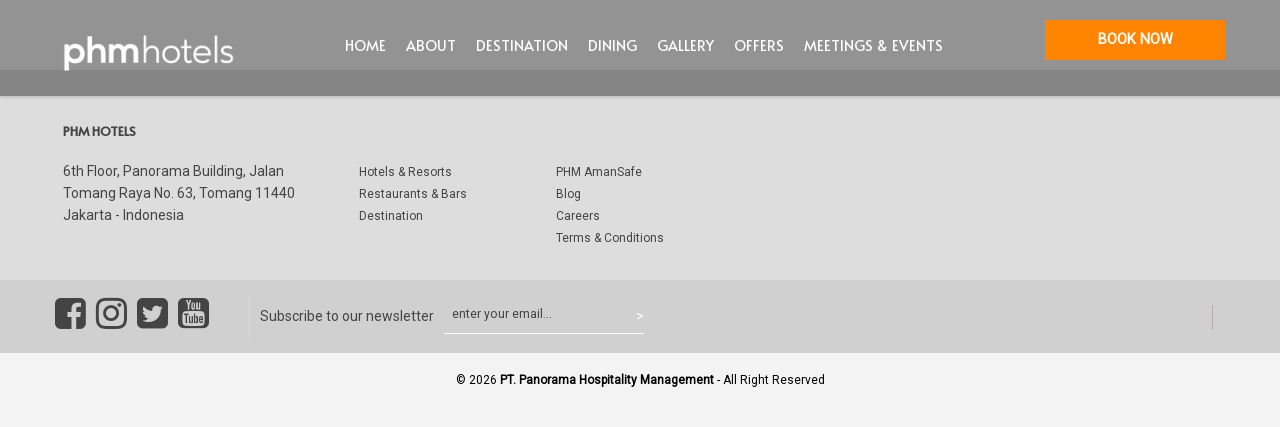

--- FILE ---
content_type: text/html; charset=utf-8
request_url: https://phm-hotels.com/
body_size: 15750
content:
<!doctype html>
<html data-n-head-ssr>
  <head >
    <title>PHM Hotels | Book Your Hotel Online - Best Price Guarantee</title><meta data-n-head="ssr" charset="utf-8"><meta data-n-head="ssr" name="viewport" content="width=device-width, initial-scale=1"><meta data-n-head="ssr" data-hid="keyword" name="keyword" content="phm hotels, indonesia hotels, hotel management, hotel services"><meta data-n-head="ssr" data-hid="description" name="description" content="PHM Hotels plays an important role in Indonesia’s hospitality management, offering a wide range of expertise and providing consultancy as well as management services by delivering sustainable returns and maximum values."><link data-n-head="ssr" rel="stylesheet" href="https://stackpath.bootstrapcdn.com/font-awesome/4.7.0/css/font-awesome.min.css"><link data-n-head="ssr" rel="stylesheet" href="/libs/foundation/css/foundation.min.css"><link data-n-head="ssr" rel="stylesheet" href="/libs/motion-ui/motion-ui.min.css"><link data-n-head="ssr" rel="stylesheet" href="/libs/foundatepicker/css/foundation-datepicker.min.css"><link data-n-head="ssr" rel="stylesheet" href="/libs/foundation/css/style.css"><link data-n-head="ssr" rel="shortcut icon" type="image/x-icon" href="/favicon.ico"><link data-n-head="ssr" rel="shortcut icon" type="image/x-icon" href="/favicon.ico"><script data-n-head="ssr" src="/libs/foundation/js/utm.js?v=1.6"></script><link rel="preload" href="/_nuxt/7259280c5f9c140c769b.js" as="script"><link rel="preload" href="/_nuxt/cbf374dbb00a84306dcc.js" as="script"><link rel="preload" href="/_nuxt/846cc61194373983318e.js" as="script"><link rel="preload" href="/_nuxt/2efc645a684e677a4546.js" as="script"><link rel="preload" href="/_nuxt/17030fe9ee857c71d1ad.js" as="script"><style data-vue-ssr-id="3000a27e:0 79cb4231:0 72ae6eee:0 0efaf680:0 baae685c:0 a61ede6a:0 d1b3fe8a:0 4524b1b0:0 d82fef0e:0 2e107364:0 1c78f610:0 e0976720:0">.CodeMirror{font-family:monospace;height:300px;color:#000;direction:ltr}.CodeMirror-lines{padding:4px 0}.CodeMirror pre.CodeMirror-line,.CodeMirror pre.CodeMirror-line-like{padding:0 4px}.CodeMirror-gutter-filler,.CodeMirror-scrollbar-filler{background-color:#fff}.CodeMirror-gutters{border-right:1px solid #ddd;background-color:#f7f7f7;white-space:nowrap}.CodeMirror-linenumber{padding:0 3px 0 5px;min-width:20px;text-align:right;color:#999;white-space:nowrap}.CodeMirror-guttermarker{color:#000}.CodeMirror-guttermarker-subtle{color:#999}.CodeMirror-cursor{border-left:1px solid #000;border-right:none;width:0}.CodeMirror div.CodeMirror-secondarycursor{border-left:1px solid silver}.cm-fat-cursor .CodeMirror-cursor{width:auto;border:0!important;background:#7e7}.cm-fat-cursor div.CodeMirror-cursors{z-index:1}.cm-fat-cursor-mark{background-color:rgba(20,255,20,.5)}.cm-animate-fat-cursor,.cm-fat-cursor-mark{-webkit-animation:blink 1.06s steps(1) infinite;animation:blink 1.06s steps(1) infinite}.cm-animate-fat-cursor{width:auto;border:0;background-color:#7e7}@-webkit-keyframes blink{50%{background-color:transparent}}@keyframes blink{50%{background-color:transparent}}.cm-tab{display:inline-block;text-decoration:inherit}.CodeMirror-rulers{position:absolute;left:0;right:0;top:-50px;bottom:0;overflow:hidden}.CodeMirror-ruler{border-left:1px solid #ccc;top:0;bottom:0;position:absolute}.cm-s-default .cm-header{color:#00f}.cm-s-default .cm-quote{color:#090}.cm-negative{color:#d44}.cm-positive{color:#292}.cm-header,.cm-strong{font-weight:700}.cm-em{font-style:italic}.cm-link{text-decoration:underline}.cm-strikethrough{text-decoration:line-through}.cm-s-default .cm-keyword{color:#708}.cm-s-default .cm-atom{color:#219}.cm-s-default .cm-number{color:#164}.cm-s-default .cm-def{color:#00f}.cm-s-default .cm-variable-2{color:#05a}.cm-s-default .cm-type,.cm-s-default .cm-variable-3{color:#085}.cm-s-default .cm-comment{color:#a50}.cm-s-default .cm-string{color:#a11}.cm-s-default .cm-string-2{color:#f50}.cm-s-default .cm-meta,.cm-s-default .cm-qualifier{color:#555}.cm-s-default .cm-builtin{color:#30a}.cm-s-default .cm-bracket{color:#997}.cm-s-default .cm-tag{color:#170}.cm-s-default .cm-attribute{color:#00c}.cm-s-default .cm-hr{color:#999}.cm-s-default .cm-link{color:#00c}.cm-invalidchar,.cm-s-default .cm-error{color:red}.CodeMirror-composing{border-bottom:2px solid}div.CodeMirror span.CodeMirror-matchingbracket{color:#0b0}div.CodeMirror span.CodeMirror-nonmatchingbracket{color:#a22}.CodeMirror-matchingtag{background:rgba(255,150,0,.3)}.CodeMirror-activeline-background{background:#e8f2ff}.CodeMirror{position:relative;overflow:hidden;background:#fff}.CodeMirror-scroll{overflow:scroll!important;margin-bottom:-30px;margin-right:-30px;padding-bottom:30px;height:100%;outline:none;position:relative}.CodeMirror-sizer{position:relative;border-right:30px solid transparent}.CodeMirror-gutter-filler,.CodeMirror-hscrollbar,.CodeMirror-scrollbar-filler,.CodeMirror-vscrollbar{position:absolute;z-index:6;display:none}.CodeMirror-vscrollbar{right:0;top:0;overflow-x:hidden;overflow-y:scroll}.CodeMirror-hscrollbar{bottom:0;left:0;overflow-y:hidden;overflow-x:scroll}.CodeMirror-scrollbar-filler{right:0;bottom:0}.CodeMirror-gutter-filler{left:0;bottom:0}.CodeMirror-gutters{position:absolute;left:0;top:0;min-height:100%;z-index:3}.CodeMirror-gutter{white-space:normal;height:100%;display:inline-block;vertical-align:top;margin-bottom:-30px}.CodeMirror-gutter-wrapper{position:absolute;z-index:4;background:none!important;border:none!important}.CodeMirror-gutter-background{position:absolute;top:0;bottom:0;z-index:4}.CodeMirror-gutter-elt{position:absolute;cursor:default;z-index:4}.CodeMirror-gutter-wrapper ::selection{background-color:transparent}.CodeMirror-gutter-wrapper ::-moz-selection{background-color:transparent}.CodeMirror-lines{cursor:text;min-height:1px}.CodeMirror pre.CodeMirror-line,.CodeMirror pre.CodeMirror-line-like{border-radius:0;border-width:0;background:transparent;font-family:inherit;font-size:inherit;margin:0;white-space:pre;word-wrap:normal;line-height:inherit;color:inherit;z-index:2;position:relative;overflow:visible;-webkit-tap-highlight-color:transparent;-webkit-font-variant-ligatures:contextual;font-feature-settings:"calt";font-variant-ligatures:contextual}.CodeMirror-wrap pre.CodeMirror-line,.CodeMirror-wrap pre.CodeMirror-line-like{word-wrap:break-word;white-space:pre-wrap;word-break:normal}.CodeMirror-linebackground{position:absolute;left:0;right:0;top:0;bottom:0;z-index:0}.CodeMirror-linewidget{position:relative;z-index:2;padding:.1px}.CodeMirror-rtl pre{direction:rtl}.CodeMirror-code{outline:none}.CodeMirror-gutter,.CodeMirror-gutters,.CodeMirror-linenumber,.CodeMirror-scroll,.CodeMirror-sizer{box-sizing:content-box}.CodeMirror-measure{position:absolute;width:100%;height:0;overflow:hidden;visibility:hidden}.CodeMirror-cursor{position:absolute;pointer-events:none}.CodeMirror-measure pre{position:static}div.CodeMirror-cursors{visibility:hidden;position:relative;z-index:3}.CodeMirror-focused div.CodeMirror-cursors,div.CodeMirror-dragcursors{visibility:visible}.CodeMirror-selected{background:#d9d9d9}.CodeMirror-focused .CodeMirror-selected{background:#d7d4f0}.CodeMirror-crosshair{cursor:crosshair}.CodeMirror-line::selection,.CodeMirror-line>span::selection,.CodeMirror-line>span>span::selection{background:#d7d4f0}.CodeMirror-line::-moz-selection,.CodeMirror-line>span::-moz-selection,.CodeMirror-line>span>span::-moz-selection{background:#d7d4f0}.cm-searching{background-color:#ffa;background-color:rgba(255,255,0,.4)}.cm-force-border{padding-right:.1px}@media print{.CodeMirror div.CodeMirror-cursors{visibility:hidden}}.cm-tab-wrap-hack:after{content:""}span.CodeMirror-selectedtext{background:none}
@charset "UTF-8";.auto-height,.auto-height .tui-editor-defaultUI{height:auto}.auto-height .tui-editor{position:relative}:not(.auto-height)>.tui-editor-defaultUI,:not(.auto-height)>.tui-editor-defaultUI>.te-editor-section{display:flex;flex-direction:column}:not(.auto-height)>.tui-editor-defaultUI>.te-editor-section{flex:1}.tui-editor-defaultUI-toolbar:after,.tui-editor:after{content:"";display:block;height:0;clear:both}.tui-editor{position:absolute;line-height:1;color:#181818;width:100%;height:inherit}.te-editor-section{min-height:0;position:relative;height:inherit}.te-md-container{display:none;overflow:hidden;height:100%}.te-md-container .te-editor{line-height:1.5}.te-md-container .te-editor,.te-md-container .te-preview{box-sizing:border-box;padding:0;height:inherit}.te-md-container .CodeMirror{font-size:13px;height:inherit}.te-md-container .te-preview{overflow:auto;padding:0 25px;height:100%}.te-md-container .te-preview>p:first-child{margin-top:0!important}.te-md-container .te-preview .tui-editor-contents{padding-top:8px}.tui-editor .te-preview-style-tab>.te-editor,.tui-editor .te-preview-style-tab>.te-preview{float:left;width:100%;display:none}.tui-editor .te-preview-style-tab>.te-tab-active{display:block}.tui-editor .te-preview-style-vertical>.te-tab-section{display:none}.tui-editor .te-preview-style-tab>.te-tab-section{display:block}.tui-editor .te-preview-style-vertical .te-editor,.tui-editor .te-preview-style-vertical .te-preview{float:left;width:50%}.tui-editor .te-md-splitter{display:none;position:absolute;left:50%;top:0;height:100%;width:1px;border-left:1px solid #e5e5e5}.tui-editor .te-preview-style-vertical .te-md-splitter{display:block}.te-ww-container{display:none;overflow:hidden;z-index:10;height:inherit;background-color:#fff}.te-ww-container>.te-editor{overflow:auto;height:inherit}.te-ww-container .tui-editor-contents:focus{outline:0}.te-ww-container .tui-editor-contents{padding:0 25px}.te-ww-container .tui-editor-contents:first-child{box-sizing:border-box;margin:0;padding:16px 25px 0;height:inherit}.te-ww-container .tui-editor-contents:last-child{margin-bottom:16px}.te-md-mode .te-md-container,.te-ww-mode .te-ww-container{display:block;z-index:100}.tui-editor-defaultUI.te-hide,.tui-editor.te-hide{display:none}.tui-editor-defaultUI .CodeMirror-lines{padding-top:18px;padding-bottom:18px}.tui-editor-defaultUI .CodeMirror-line{padding-left:25px;padding-right:25px}.tui-editor-defaultUI .CodeMirror pre.CodeMirror-placeholder{padding-left:25px;color:grey}.tui-editor-defaultUI .CodeMirror-scroll{cursor:text}.tui-editor-contents td.te-cell-selected{background-color:#d8dfec}.tui-editor-contents td.te-cell-selected::-moz-selection{background-color:#d8dfec}.tui-editor-contents td.te-cell-selected::selection{background-color:#d8dfec}.tui-editor-contents th.te-cell-selected{background-color:#908f8f}.tui-editor-contents th.te-cell-selected::-moz-selection{background-color:#908f8f}.tui-editor-contents th.te-cell-selected::selection{background-color:#908f8f}.tui-editor-defaultUI{position:relative;border:1px solid #e5e5e5;height:100%;font-family:Open Sans,Helvetica Neue,Helvetica,Arial,sans-serif}.tui-editor-defaultUI button{color:#fff;padding:0 14px 0 15px;height:28px;font-size:12px;border:none;cursor:pointer;outline:0}.tui-editor-defaultUI button.te-ok-button{background-color:#4b96e6}.tui-editor-defaultUI button.te-close-button{background-color:#777}.tui-editor-defaultUI-toolbar{padding:0 25px;height:31px;background-color:#fff;border:0;overflow:hidden}.tui-toolbar-divider{float:left;display:inline-block;width:1px;height:14px;background-color:#ddd;margin:9px 6px}.tui-toolbar-button-group{height:28px;border-right:1px solid #d9d9d9;float:left}.te-toolbar-section{height:32px;box-sizing:border-box;border-bottom:1px solid #e5e5e5}.tui-editor-defaultUI-toolbar button{float:left;box-sizing:border-box;outline:0;cursor:pointer;background-color:#fff;width:22px;height:22px;padding:3px;border-radius:0;margin:5px 3px;border:1px solid #fff}.tui-editor-defaultUI-toolbar button.active,.tui-editor-defaultUI-toolbar button:active,.tui-editor-defaultUI-toolbar button:hover{border:1px solid #aaa;background-color:#fff}.tui-editor-defaultUI-toolbar button:first-child{margin-left:0}.tui-editor-defaultUI-toolbar button:last-child{margin-right:0}.tui-editor-defaultUI-toolbar button.tui-scrollsync{width:auto;color:#777;border:0}.tui-editor-defaultUI button.tui-scrollsync:after{content:"Scroll off"}.tui-editor-defaultUI button.tui-scrollsync.active{color:#125de6;font-weight:700}.tui-editor-defaultUI button.tui-scrollsync.active:after{content:"Scroll on"}.tui-editor-defaultUI .te-mode-switch-section{background-color:#f9f9f9;border-top:1px solid #e5e5e5;height:20px;font-size:12px}.tui-editor-defaultUI .te-mode-switch{float:right;height:100%}.tui-editor-defaultUI .te-switch-button{width:92px;height:inherit;background:#e5e5e5;outline:0;color:#a0aabf;cursor:pointer;border:0;border-left:1px solid #ddd;border-right:1px solid #ddd}.tui-editor-defaultUI .te-switch-button.active{background-color:#fff;color:#000}.tui-editor-defaultUI .te-markdown-tab-section{float:left;height:31px;background:#fff}.te-markdown-tab-section .te-tab{margin:0 -7px 0 24px;background:#fff}.tui-editor-defaultUI .te-tab button{box-sizing:border-box;line-height:100%;position:relative;cursor:pointer;z-index:1;font-size:13px;background-color:#f9f9f9;border:1px solid #e5e5e5;border-top:0;padding:0 9px;color:#777;border-radius:0;outline:0}.te-markdown-tab-section .te-tab button:last-child{margin-left:-1px}.te-markdown-tab-section .te-tab button.te-tab-active,.te-markdown-tab-section .te-tab button:hover.te-tab-active{background-color:#fff;color:#333;border-bottom:1px solid #fff;z-index:2}.te-markdown-tab-section .te-tab button:hover{background-color:#fff;color:#333}.tui-popup-modal-background{background-color:hsla(0,0%,79.2%,.6);position:fixed;margin:0;left:0;top:0;width:100%;height:100%;z-index:9999}.tui-popup-modal-background.fit-window .tui-popup-wrapper,.tui-popup-wrapper.fit-window{width:100%;height:100%}.tui-popup-wrapper{width:500px;margin-right:auto;border:1px solid #cacaca;background:#fff;z-index:9999}.tui-popup-modal-background .tui-popup-wrapper{position:absolute;margin:auto;top:0;right:0;bottom:0;left:0}.tui-popup-header{padding:10px;height:auto;line-height:normal;position:relative;border-bottom:1px solid #cacaca}.tui-popup-header .tui-popup-header-buttons{float:right}.tui-popup-header .tui-popup-header-buttons button{padding:0;background-color:transparent;background-size:cover;float:left}.tui-popup-header .tui-popup-close-button{margin:3px;width:13px;height:13px;background-image:url([data-uri])}.tui-popup-header .tui-popup-title{font-size:13px;font-weight:700;color:#333;vertical-align:bottom}.tui-popup-body{padding:15px;font-size:12px}.tui-editor-popup{position:absolute;top:30px;left:50%;margin-left:-250px}.tui-editor-popup.tui-popup-modal-background{position:fixed;top:0;left:0;margin:0}.tui-editor-popup .tui-popup-body label{font-weight:700;color:#666;display:block;margin:10px 0 5px}.tui-editor-popup .tui-popup-body .te-button-section{margin-top:15px}.tui-editor-popup .tui-popup-body input[type=file],.tui-editor-popup .tui-popup-body input[type=text]{padding:4px 10px;border:1px solid #bfbfbf;box-sizing:border-box;width:100%}.tui-editor-popup .tui-popup-body input.wrong{border-color:red}.te-popup-add-link .tui-popup-wrapper{height:219px}.te-popup-add-image .tui-popup-wrapper{height:243px}.te-popup-add-image .te-tab{display:block;background:0 0;border-bottom:1px solid #ebebeb;margin-bottom:8px}.te-popup-add-image .te-file-type,.te-popup-add-image .te-url-type{display:none}.te-popup-add-image div.te-tab-active,.te-popup-add-image form.te-tab-active{display:block}.te-popup-add-image .te-tab button{border:1px solid #ccc;background:#eee;min-width:100px;margin-left:-1px;border-bottom:0;border-radius:3px 3px 0 0}.te-popup-add-image .te-tab button.te-tab-active{background:#fff}.te-popup-add-table .te-table-selection{position:relative}.te-popup-add-table .te-table-body{background-image:url([data-uri])}.te-popup-add-table .te-table-header{background-image:url([data-uri])}.te-popup-add-table .te-selection-area{position:absolute;top:0;left:0;background:#80d2ff;opacity:.3;z-index:999}.te-popup-add-table .te-description{margin:10px 0 0;text-align:center}.te-popup-table-utils{width:120px}.te-popup-table-utils .tui-popup-body{padding:0}.te-popup-table-utils button{width:100%;background-color:#fff;border:none;outline:0;padding:0 10px;font-size:12px;line-height:28px;text-align:left;color:#777}.te-popup-table-utils button:hover{background-color:#f4f4f4}.te-popup-table-utils hr{background-color:#cacaca;border-style:none;height:1px}.te-heading-add{width:auto}.te-heading-add .tui-popup-body{padding:0}.te-heading-add h1,.te-heading-add h2,.te-heading-add h3,.te-heading-add h4,.te-heading-add h5,.te-heading-add h6,.te-heading-add p,.te-heading-add ul{padding:0;margin:0}.te-heading-add ul{list-style:none}.te-heading-add ul li{padding:2px 10px;cursor:pointer}.te-heading-add ul li:hover{background-color:#eee}.te-heading-add h1{font-size:24px}.te-heading-add h2{font-size:22px}.te-heading-add h3{font-size:20px}.te-heading-add h4{font-size:18px}.te-heading-add h5{font-size:16px}.te-heading-add h6{font-size:14px}.te-dropdown-toolbar{position:absolute;width:auto}.te-dropdown-toolbar .tui-popup-body{padding:0}.te-dropdown-toolbar .tui-toolbar-divider{display:none}.tui-popup-color{padding:0}.tui-popup-color .tui-colorpicker-container,.tui-popup-color .tui-colorpicker-palette-container{width:144px}.tui-popup-color .tui-colorpicker-container ul{width:144px;margin-bottom:8px}.tui-popup-color .tui-colorpicker-container li{padding:0 1px 1px 0}.tui-popup-color .tui-colorpicker-container li .tui-colorpicker-palette-button{border:0;width:17px;height:17px}.tui-popup-color .tui-popup-body{padding:10px}.tui-popup-color .tui-colorpicker-container .tui-colorpicker-palette-toggle-slider{display:none}.tui-popup-color .te-apply-button,.tui-popup-color .tui-colorpicker-palette-hex{float:right}.tui-popup-color .te-apply-button{height:21px;width:35px;background:#fff;border:1px solid #efefef;position:absolute;bottom:135px;right:10px;color:#000}.tui-popup-color .tui-colorpicker-container .tui-colorpicker-palette-hex{border:1px solid #e1e1e1;padding:3px 14px;margin-left:-1px}.tui-popup-color .tui-colorpicker-container div.tui-colorpicker-clearfix{display:inline-block}.tui-popup-color .tui-colorpicker-container .tui-colorpicker-palette-preview{width:19px;height:19px}.tui-popup-color .tui-colorpicker-slider-container .tui-colorpicker-slider-right{width:22px}.tui-popup-color .tui-colorpicker-slider-container .tui-colorpicker-huebar-handle{display:none}.tui-tooltip{z-index:999;opacity:.8;color:#fff;padding:2px 5px;font-size:10px}.tui-tooltip,.tui-tooltip .arrow{position:absolute;background-color:#222}.tui-tooltip .arrow{content:"";display:inline-block;width:10px;height:10px;transform:rotate(45deg);top:-3px;left:6px;z-index:-1}.tui-toolbar-icons{background:url(/_nuxt/img/30dd0f5.png);background-size:218px 188px;display:inline-block}@media only screen and (-webkit-min-device-pixel-ratio:2),only screen and (min-device-pixel-ratio:2),only screen and (min-resolution:2dppx),only screen and (min-resolution:192dpi){.tui-toolbar-icons{background:url(/_nuxt/img/b436124.png);background-size:218px 188px;display:inline-block}}.tui-toolbar-icons.tui-heading{background-position:-172px -48px}.tui-toolbar-icons.tui-heading:disabled{background-position:-193px -48px}.tui-toolbar-icons.tui-bold{background-position:-4px -4px}.tui-toolbar-icons.tui-bold:disabled{background-position:-25px -4px}.tui-toolbar-icons.tui-italic{background-position:-4px -48px}.tui-toolbar-icons.tui-italic:disabled{background-position:-25px -48px}.tui-toolbar-icons.tui-color{background-position:-172px -70px}.tui-toolbar-icons.tui-color:disabled{background-position:-193px -70px}.tui-toolbar-icons.tui-strike{background-position:-4px -26px}.tui-toolbar-icons.tui-strike:disabled{background-position:-25px -26px}.tui-toolbar-icons.tui-hrline{background-position:-46px -92px}.tui-toolbar-icons.tui-hrline:disabled{background-position:-67px -92px}.tui-toolbar-icons.tui-quote{background-position:-4px -114px}.tui-toolbar-icons.tui-quote:disabled{background-position:-25px -114px}.tui-toolbar-icons.tui-ul{background-position:-46px -4px}.tui-toolbar-icons.tui-ul:disabled{background-position:-67px -4px}.tui-toolbar-icons.tui-ol{background-position:-46px -26px}.tui-toolbar-icons.tui-ol:disabled{background-position:-67px -26px}.tui-toolbar-icons.tui-task{background-position:-130px -48px}.tui-toolbar-icons.tui-task:disabled{background-position:-151px -48px}.tui-toolbar-icons.tui-indent{background-position:-46px -48px}.tui-toolbar-icons.tui-indent:disabled{background-position:-67px -48px}.tui-toolbar-icons.tui-outdent{background-position:-46px -70px}.tui-toolbar-icons.tui-outdent:disabled{background-position:-67px -70px}.tui-toolbar-icons.tui-table{background-position:-88px -92px}.tui-toolbar-icons.tui-table:disabled{background-position:-109px -92px}.tui-toolbar-icons.tui-image{background-position:-130px -4px}.tui-toolbar-icons.tui-image:disabled{background-position:-151px -4px}.tui-toolbar-icons.tui-link{background-position:-130px -26px}.tui-toolbar-icons.tui-link:disabled{background-position:-151px -26px}.tui-toolbar-icons.tui-code{background-position:-130px -92px}.tui-toolbar-icons.tui-code:disabled{background-position:-151px -92px}.tui-toolbar-icons.tui-codeblock{background-position:-130px -70px}.tui-toolbar-icons.tui-codeblock:disabled{background-position:-151px -70px}.tui-toolbar-icons.tui-more{background-position:-172px -92px}.tui-toolbar-icons.tui-more:disabled{background-position:-193px -92px}.tui-colorpicker-svg-huebar,.tui-colorpicker-svg-slider,.tui-colorpicker-vml-slider{border:1px solid #ebebeb}.CodeMirror .cm-header{font-weight:700;color:inherit}.CodeMirror .cm-header-1{font-size:24px}.CodeMirror .cm-header-2{font-size:22px}.CodeMirror .cm-header-3{font-size:20px}.CodeMirror .cm-header-4{font-size:18px}.CodeMirror .cm-header-5{font-size:16px}.CodeMirror .cm-header-6{font-size:14px}.CodeMirror .cm-variable-2{color:inherit}.tui-editor-pseudo-clipboard{position:fixed;left:-1000px;top:-1000px;width:100px;height:100px}.te-ww-block-overlay.code-block-header{text-align:right;font-family:Open Sans,Helvetica Neue,Helvetica,Arial,sans-serif}.te-ww-block-overlay.code-block-header span{font-size:10px;font-weight:600;padding:0 10px;color:#333;cursor:default}.te-ww-block-overlay.code-block-header button{margin:8px;font-size:10px;color:#333;background-color:#f9f9f9;border:1px solid #ddd;padding:4px;height:auto}.te-popup-code-block-languages{position:fixed;box-sizing:border-box;width:130px}.te-popup-code-block-languages .tui-popup-body{max-height:169px;overflow:auto;padding:0}.te-popup-code-block-languages button{width:100%;background-color:#fff;border:none;outline:0;padding:0 10px;font-size:12px;line-height:24px;text-align:left;color:#777}.te-popup-code-block-languages button.active{background-color:#f4f4f4}.tui-popup-code-block-editor .tui-popup-wrapper{width:70%;height:70%;margin:auto;display:flex;flex-direction:column}.te-input-language{position:relative;margin-left:15px;cursor:pointer}.te-input-language input{font-family:Open Sans,Helvetica Neue,Helvetica,Arial,sans-serif;font-size:10px;padding:3px 5px;border:1px solid #ddd;background-color:#f9f9f9;box-sizing:border-box;width:130px;outline:0}.te-input-language input::-ms-clear{display:none}.te-input-language:after{content:url([data-uri]);position:absolute;top:1px;right:3px}.te-input-language.active:after{content:url([data-uri])}.tui-popup-code-block-editor button{margin:-1px 3px}.tui-popup-code-block-editor .tui-popup-header-buttons{height:20px}.tui-popup-code-block-editor .popup-editor-toggle-preview:after{content:"Preview off";color:#777;margin-right:22px}.tui-popup-code-block-editor .popup-editor-toggle-preview.active:after{content:"Preview on";color:#4b96e6}.tui-popup-code-block-editor .popup-editor-toggle-scroll:after{content:"Scroll off";color:#777;margin-right:16px}.tui-popup-code-block-editor .popup-editor-toggle-scroll.active:after{content:"Scroll on";color:#4b96e6}.tui-popup-code-block-editor .popup-editor-toggle-fit{width:18px;height:18px;margin-top:4px;margin-right:14px;background-image:url([data-uri])}.tui-popup-code-block-editor .popup-editor-toggle-fit.active{background-image:url([data-uri])}.tui-popup-code-block-editor .tui-popup-close-button{margin-top:6px}.tui-popup-code-block-editor .tui-popup-body{z-index:-1;padding:0;display:flex;flex-direction:column;flex:1}.tui-popup-code-block-editor .popup-editor-body{position:relative;flex:1;border-bottom:1px solid #cacaca}.tui-popup-code-block-editor .te-button-section{padding:15px}.tui-popup-code-block-editor .te-button-section button{float:left}.tui-popup-code-block-editor .tui-editor-contents pre{margin:0;background-color:transparent}.tui-popup-code-block-editor .CodeMirror{height:auto}.tui-popup-code-block-editor .CodeMirror-line{font-family:Consolas,Courier,Apple SD 산돌고딕 Neo,-apple-system,Lucida Grande,Apple SD Gothic Neo,맑은 고딕,Malgun Gothic,Segoe UI,돋움,dotum,sans-serif;font-size:13px;line-height:160%;letter-spacing:-.3px}.tui-popup-code-block-editor .popup-editor-editor-wrapper{min-height:100%}.tui-split-scroll-wrapper{position:relative}.tui-split-scroll{position:absolute}.tui-split-scroll,.tui-split-scroll-wrapper{width:100%;height:100%}.tui-split-scroll .tui-split-content-left,.tui-split-scroll .tui-split-content-right{position:absolute;top:0;width:50%;box-sizing:border-box}.tui-split-scroll .tui-split-content-left{left:0}.tui-split-scroll .tui-split-content-right{left:50%}.tui-split-scroll .tui-splitter{position:absolute;left:50%;top:0;height:100%;width:1px;border-left:1px solid #cacaca}.tui-split-scroll .tui-split-scroll-content{width:100%;height:100%;overflow:hidden;position:relative}.tui-split-scroll .tui-split-content-left,.tui-split-scroll .tui-split-content-right{height:100%;overflow-x:hidden;overflow-y:auto}.tui-split-scroll button.tui-scrollsync{top:10px;opacity:.2}.tui-split-scroll button.tui-scrollsync:after{content:"scroll off"}.tui-split-scroll.scroll-sync button.tui-scrollsync{opacity:.5}.tui-split-scroll.scroll-sync .tui-split-content-left,.tui-split-scroll.scroll-sync .tui-split-content-right{height:auto;overflow:visible;overflow:initial}.tui-split-scroll.scroll-sync button.tui-scrollsync:after{content:"scroll on"}.tui-split-scroll.scroll-sync .tui-split-scroll-content{overflow-y:auto}.tui-split-scroll.single-content .tui-splitter{display:none}.tui-split-scroll.single-content .tui-split-content-left{width:100%}.tui-split-scroll.single-content .tui-split-content-right,.tui-split-scroll.single-content button.tui-scrollsync{display:none}@media (-ms-high-contrast:active),(-ms-high-contrast:none){.tui-split-scroll-wrapper .tui-splitter{left:calc(50% - 9px)}}@supports (-ms-accelerator:true){.tui-split-scroll-wrapper .tui-splitter{left:calc(50% - 9px)}}@media screen and (max-width:480px){.tui-popup-wrapper{max-width:300px}.tui-editor-popup{margin-left:-150px}.te-dropdown-toolbar{max-width:none}}
@charset "UTF-8";.CodeMirror{font-family:Open Sans,Helvetica Neue,Helvetica,Arial,sans-serif}.tui-editor-contents :not(table){line-height:160%;box-sizing:content-box}.tui-editor-contents address,.tui-editor-contents cite,.tui-editor-contents dfn,.tui-editor-contents em,.tui-editor-contents i,.tui-editor-contents var{font-style:italic}.tui-editor-contents strong{font-weight:700}.tui-editor-contents p{margin:10px 0;color:#555}.tui-editor-contents>div>div:first-of-type h1,.tui-editor-contents>h1:first-of-type{margin-top:14px}.tui-editor-contents h1,.tui-editor-contents h2,.tui-editor-contents h3,.tui-editor-contents h5{font-weight:700}.tui-editor-contents h1{font-size:1.6rem;line-height:28px;border-bottom:3px double #999;margin:52px 0 15px;padding-bottom:7px;color:#000}.tui-editor-contents h2{font-size:1.3rem;line-height:23px;border-bottom:1px solid #dbdbdb;margin:30px 0 13px;padding-bottom:7px;color:#333}.tui-editor-contents h3,.tui-editor-contents h4{font-size:1.2rem;line-height:18px;margin:20px 0 2px;color:#333}.tui-editor-contents h5,.tui-editor-contents h6{font-size:1rem;line-height:17px;margin:10px 0 -4px;color:#333}.tui-editor-contents blockquote{margin:15px 0;border-left:4px solid #ddd;padding:0 15px;color:#777}.tui-editor-contents blockquote>:first-child{margin-top:0}.tui-editor-contents blockquote>:last-child{margin-bottom:0}.tui-editor-contents code,.tui-editor-contents pre{font-family:Consolas,Courier,Apple SD 산돌고딕 Neo,-apple-system,Lucida Grande,Apple SD Gothic Neo,맑은 고딕,Malgun Gothic,Segoe UI,돋움,dotum,sans-serif;border:0;border-radius:0}.tui-editor-contents pre{margin:2px 0 8px;padding:18px;background-color:#f5f7f8}.tui-editor-contents code{color:#c1788b;padding:4px 4px 2px 0;letter-spacing:-.3px}.tui-editor-contents pre code{padding:0;color:inherit;white-space:pre-wrap;background-color:transparent}.tui-editor-contents pre.addon{border:1px solid #e8ebed;background-color:#fff}.tui-editor-contents img{margin:4px 0 10px;box-sizing:border-box;vertical-align:top;max-width:100%}.tui-editor-contents table{margin:2px 0 14px;color:#555;width:auto;border-collapse:collapse;box-sizing:border-box}.tui-editor-contents table td,.tui-editor-contents table th{height:32px;padding:5px 14px 5px 12px}.tui-editor-contents table td{border:1px solid #eaeaea}.tui-editor-contents table th{border:1px solid #72777b;border-top:0;background-color:#7b8184;font-weight:300;color:#fff;padding-top:6px}.tui-editor-contents dir,.tui-editor-contents menu,.tui-editor-contents ol,.tui-editor-contents ul{display:block;list-style-type:disc;padding-left:17px;margin:6px 0 10px;color:#555}.tui-editor-contents ol{list-style-type:decimal}.tui-editor-contents ol ol,.tui-editor-contents ol ul,.tui-editor-contents ul ol,.tui-editor-contents ul ul{margin-top:0!important;margin-bottom:0!important}.tui-editor-contents ol li,.tui-editor-contents ul li{position:relative}.tui-editor-contents ul p,ol p{margin:0}.tui-editor-contents ol li.task-list-item:before,.tui-editor-contents pre ul li:before,.tui-editor-contents ul li.task-list-item:before{content:""}.tui-editor-contents hr{border-top:1px solid #eee;margin:16px 0}.tui-editor-contents a{text-decoration:underline;color:#5286bc}.tui-editor-contents a:hover{color:#007cff}.tui-editor-contents{font-size:13px;margin:0;padding:0}.tui-editor-contents .task-list-item{border:0;list-style:none;padding-left:22px;margin-left:-22px}.tui-editor-contents .task-list-item:before{background-repeat:no-repeat;background-size:16px 16px;background-position:50%;content:"";height:18px;width:18px;position:absolute;left:0;top:1px;cursor:pointer;background-image:url([data-uri])}.tui-editor-contents .task-list-item.checked:before{background-image:url([data-uri])}.tui-editor-contents .task-list-item .task-list-item-checkbox,.tui-editor-contents .task-list-item input[type=checkbox]{margin-left:-17px;margin-right:3.8px;margin-top:3px}.tui-editor-contents-placeholder:before{content:attr(data-placeholder);color:grey;line-height:160%;position:absolute}
.hljs{display:block;overflow-x:auto;padding:.5em;color:#333;background:#f8f8f8}.hljs-comment,.hljs-quote{color:#998;font-style:italic}.hljs-keyword,.hljs-selector-tag,.hljs-subst{color:#333;font-weight:700}.hljs-literal,.hljs-number,.hljs-tag .hljs-attr,.hljs-template-variable,.hljs-variable{color:teal}.hljs-doctag,.hljs-string{color:#d14}.hljs-section,.hljs-selector-id,.hljs-title{color:#900;font-weight:700}.hljs-subst{font-weight:400}.hljs-class .hljs-title,.hljs-type{color:#458;font-weight:700}.hljs-attribute,.hljs-name,.hljs-tag{color:navy;font-weight:400}.hljs-link,.hljs-regexp{color:#009926}.hljs-bullet,.hljs-symbol{color:#990073}.hljs-built_in,.hljs-builtin-name{color:#0086b3}.hljs-meta{color:#999;font-weight:700}.hljs-deletion{background:#fdd}.hljs-addition{background:#dfd}.hljs-emphasis{font-style:italic}.hljs-strong{font-weight:700}
/*!
 * Toast UI Colorpicker
 * @version 2.2.3
 * @author NHN FE Development Team <dl_javascript@nhn.com>
 * @license MIT
 */.tui-colorpicker-clearfix{zoom:1}.tui-colorpicker-clearfix:after{content:"";display:block;clear:both}.tui-colorpicker-vml{behavior:url(#default#VML);display:block}.tui-colorpicker-container,.tui-colorpicker-palette-container{width:152px}.tui-colorpicker-palette-container ul{width:152px;margin:0;padding:0}.tui-colorpicker-palette-container li{float:left;margin:0;padding:0 3px 3px 0;list-style:none}.tui-colorpicker-palette-button{display:block;overflow:hidden;outline:none;margin:0;padding:0;width:16px;height:16px;border:1px solid #ccc;cursor:pointer}.tui-colorpicker-palette-button.tui-colorpicker-selected{border:2px solid #000}.tui-colorpicker-palette-button.tui-colorpicker-color-transparent{barckground-repeat:repeat;background-repeat:no-repeat;background-image:url("[data-uri]")}.tui-colorpicker-palette-hex{font-family:monospace;width:60px}.tui-colorpicker-palette-hex,.tui-colorpicker-palette-preview{display:inline-block;*display:inline;zoom:1;vertical-align:middle}.tui-colorpicker-palette-preview{width:12px;height:12px;border:1px solid #ccc;overflow:hidden}.tui-colorpicker-palette-toggle-slider{display:inline-block;*display:inline;zoom:1;vertical-align:middle;float:right}.tui-colorpicker-slider-container{margin:5px 0 0;height:122px;zoom:1}.tui-colorpicker-slider-container:after{content:"";display:block;clear:both}.tui-colorpicker-slider-left{float:left;width:120px;height:120px}.tui-colorpicker-slider-right{float:right;width:32px;height:120px}.tui-colorpicker-svg{display:block}.tui-colorpicker-slider-handle{position:absolute;overflow:visible;top:0;left:0;width:1px;height:1px;z-index:2;opacity:.9}.tui-colorpicker-svg-slider,.tui-colorpicker-vml-slider{width:120px;height:120px;border:1px solid #ccc;overflow:hidden}.tui-colorpicker-vml-slider{position:relative}.tui-colorpicker-vml-slider-bg{position:absolute;margin:-1px 0 0 -1px;top:0;left:0;width:122px;height:122px}.tui-colorpicker-svg-huebar{float:right;width:18px;height:120px;border:1px solid #ccc;overflow:visible}.tui-colorpicker-vml-huebar{width:32px;position:relative}.tui-colorpicker-vml-huebar-bg{position:absolute;top:0;right:0;width:18px;height:121px}

@media screen and (max-width:600px){.floating-btn-c[data-v-7f8d8272]{display:block!important}}.floating-btn-c[data-v-7f8d8272]{box-shadow:0 -2px 8px rgba(0,0,0,.3);background:#fff;bottom:0;left:0;position:fixed;right:0;z-index:2;display:none}.floating-btn-c button[data-v-7f8d8272]{margin:0;padding:15px 0}.info-checkin-checkout[data-v-7f8d8272]{background:#f4f4f4;height:73px;margin:-20px -20px 20px}.info-checkin-checkout .content-dt[data-v-7f8d8272]{width:75%;text-align:center;margin:auto}.info-checkin-checkout .content-dt .checkin-col[data-v-7f8d8272],.info-checkin-checkout .content-dt .checkout-col[data-v-7f8d8272]{width:50%;float:left;text-align:center}.info-checkin-checkout .content-dt .cc-dd-info[data-v-7f8d8272]{margin-top:10px;margin-bottom:0}.info-checkin-checkout .content-dt .date-info[data-v-7f8d8272]{font-weight:700;margin-bottom:0}.info-checkin-checkout .content-dt .separator-date-info[data-v-7f8d8272]{position:absolute;left:0;right:0;color:444!important;font-size:23px;font-weight:700;margin-top:30px}
.close_2{margin-top:10px}.close_2,.close_3{position:absolute;width:60px;height:60px;line-height:55px;text-align:center;background:transparent;top:0;right:0;font-size:50px;font-weight:100;color:#444;font-weight:400;margin-right:10px}.weekday-position-1 .disableDate .day-info{color:#ebaac5!important}.hari--libur .day-info,.vc-grid-cell-col-1>.vc-weekday,.weekday-position-1 .day-info{color:red!important}.customThemePrimary.disableDate{border-color:transparent!important}.customThemePrimary.disableDate,.day-cell.disableDate:hover{background-color:transparent!important;color:#cbd5e0!important}.day-cell.disableDate:hover{cursor:pointer}.button-bottom-fix{z-index:9;position:fixed;bottom:0;width:100%;background:#f5f5f5!important;border-top:1px solid #ddd!important;box-shadow:0 0 20px rgba(0,0,0,.3);left:0;padding:10px}.ket-cal-info{margin-bottom:10px;margin-left:15px;font-size:13px}.day-cell:hover{background-color:#844b3e!important;color:#fff;cursor:pointer}.customThemePrimary{background-color:#693c31!important;border-color:#693c31!important}.inRange{background:#eee}.custom_calendar .vc-day{padding:0!important}.custom_calendar .vc-highlights,.custom_calendar .vc-rounded-full,.vc-bg-red-200{background:none!important}.vc-dots{display:flex;justify-content:center;align-items:center}.vc-dot{width:var(--dot-diameter);height:var(--dot-diameter);border-radius:var(--dot-border-radius);transition:all var(--day-content-transition-time);background-color:red}.ket-cal{padding-left:10px;position:relative}.dot-ex{height:5px;width:5px;background-color:red;border-radius:50%;display:inline-block;position:absolute;margin-top:10px;left:12px;top:5px}.ex-dot{width:var(--dot-diameter);height:var(--dot-diameter);border-radius:var(--dot-border-radius);transition:all var(--day-content-transition-time);background-color:rgba(68,68,68,.7)}.in-alotment{position:absolute;top:0}.in-alotment:before{content:"";left:42%;top:100%;width:0;height:0;border-left:9px solid transparent;border-top:9px solid #d6d6d6;clear:both;display:inline-block;margin-right:3px}.date-info-selected{padding:10px;text-align:center;position:relative;position:-webkit-sticky;position:sticky;background:#fff;top:0;z-index:999}.separator-date{position:absolute;left:0;right:0;margin-top:15px;color:#fff!important}.cd-dd-info{font-size:16px;font-weight:600}.setBg .price-info{color:#fff!important}.setBg.minDate{background-color:transparent!important;color:#cbd5e0!important}.disableDate,.minDate{color:#cbd5e0}.title-cal{font-size:16px;margin-left:45px}.curr-cal{position:absolute;right:0;margin-right:20px;margin-top:-3px}.btn-close-custom-2{background:rgba(0,0,0,.5);position:absolute!important;top:0;margin-top:15px;margin-left:0;z-index:1}.image-head-btn-calendar{margin:10px;position:absolute;top:-56px}.setBg{color:#fff!important}.custom_calendar .vc-rounded-full{background-color:#fed7d7;color:#fff;padding:0;margin:0;left:0;position:absolute;right:0;width:100%!important;height:100%!important;border-radius:0}.custom_calendar .vc-highlights{background-color:#fed7d7}.custom_calendar .day-info{font-weight:500}.custom_calendar .price-info{font-size:12px;color:#989898}.custom_calendar .day-cell{text-align:center;padding:3px;height:55px}.custom_calendar .vc-day{padding:3px}.custom_calendar .event{word-wrap:break-word;word-break:break-all}.custom_calendar .event-badge{white-space:normal;border-radius:5px;margin-top:2px;text-align:left}.event-badge{color:#fff}.day-info{padding-top:10px}.day-info,.price-viewer{display:block;width:100%}.title-pc{font-size:16px;color:#444;margin-top:0}.c-txt-field{border:1px solid #ccc!important;margin-bottom:12px}.c-txt-field:focus{outline:none!important}
.custom_calendar .vc-day[data-v-7f8d8272]{padding:0!important}.custom_calendar .vc-highlights[data-v-7f8d8272],.custom_calendar .vc-rounded-full[data-v-7f8d8272],.vc-bg-red-200[data-v-7f8d8272]{background:none!important}.modal_reservation[data-v-7f8d8272]{background-color:rgba(0,0,0,.7)!important;position:fixed;z-index:9999999999;left:0;top:0;height:100%;width:100%;overflow-x:hidden;transition:.5s}.modal_reservation .overlay-content[data-v-7f8d8272]{position:relative;display:block;top:50%;transform:translateY(-50%)}.modal_reservation .overlay-content .content[data-v-7f8d8272]{background:#fff;padding:10px 20px;position:relative;min-height:300px;font-size:14px}.modal_reservation .overlay-content .content .close_modal_reservation[data-v-7f8d8272]{position:absolute;width:60px;height:60px;line-height:46px;text-align:center;top:0;right:0;font-size:28px;font-weight:100;color:#444}.modal_reservation .overlay-content .content .label-form[data-v-7f8d8272]{margin-bottom:5px;font-size:14px}.mt50[data-v-7f8d8272]{margin-top:50px}.dropdown-child-mob[data-v-7f8d8272]{list-style-type:none}.dropdown-child-mob a[data-v-7f8d8272]{padding:0 10px!important;margin-bottom:10px}.dropdown-child[data-v-7f8d8272]{margin-top:10px;display:none;background-color:#f4f4f4;border:1px solid #e6e6e6;min-width:200px;position:absolute}.dropdown-child[data-v-7f8d8272]:before{bottom:100%;left:50%;border:solid transparent;content:" ";height:0;width:0;position:absolute;pointer-events:none}.dropdown-child[data-v-7f8d8272]:after{border-color:rgba(136,183,213,0) rgba(136,183,213,0) #f4f4f4;border-width:30px;margin-left:-30px}.dropdown-child[data-v-7f8d8272]:before{border-color:rgba(194,225,245,0) rgba(194,225,245,0) #e6e6e6;border-width:10px;margin-left:-92px}.dropdown-child[data-v-7f8d8272]{list-style-type:none!important;text-align:left!important;padding:10px 0;margin:10px 0}.dropdown-child li[data-v-7f8d8272],.dropdown-child li[data-v-7f8d8272]:last-child{padding:7px 10px}.dropdown-child a[data-v-7f8d8272]{color:#444!important;padding:10px 10px 5px;text-decoration:none;display:block;font-size:13px}.dropdown:hover .dropdown-child[data-v-7f8d8272]{display:block}.dropdown[data-v-7f8d8272]{position:relative;display:inline-block;padding-bottom:20px}.dropdown.main-link[data-v-7f8d8272]{color:#fff;font-weight:600}.dropdown.main-link>a[data-v-7f8d8272]{padding:0 10px;color:#fff}a.trigger-menu-mobile[data-v-7f8d8272]{color:#fff!important;font-size:19px}.small-logo[data-v-7f8d8272]{padding:0!important}.chead[data-v-7f8d8272]{padding:10px;background-color:rgba(0,0,0,.9)}.whitenav[data-v-7f8d8272]{background-color:#fff!important}.whitenav li a[data-v-7f8d8272]{color:#444!important}.lang[data-v-7f8d8272]{width:60px!important;font-size:12px!important;height:20px!important;margin-left:5px;padding-top:0!important;padding-bottom:0!important;border:1px solid #cacaca!important}.sticky-header[data-v-7f8d8272]{position:fixed;top:0;width:100%}.mintop[data-v-7f8d8272]{margin-top:-20px!important}.horizontal-booking[data-v-7f8d8272]{margin-top:40px}#mobile-menu .title-bar-right[data-v-7f8d8272]{margin-top:0!important}.dv-show[data-v-7f8d8272]{display:block!important}.dv-hide[data-v-7f8d8272]{display:none!important}@media only screen and (max-width:768px){.mt50m[data-v-7f8d8272]{margin-top:50px!important}.dropdown.main-link[data-v-7f8d8272]{padding-bottom:0!important}#mobile-menu[data-v-7f8d8272]{display:block;padding:0}.first-menu[data-v-7f8d8272],.responsive-menu[data-v-7f8d8272]{display:none}.fullscreen-image-slider img[data-v-7f8d8272]{height:auto!important}.sticky-header[data-v-7f8d8272]{margin-top:40px!important;padding:0}}@media screen and (min-width:980px){#mobile-menu[data-v-7f8d8272],.dv-show[data-v-7f8d8272]{display:none!important}}.errorHotel[data-v-7f8d8272]{border:1px solid #f03434!important}#the-haven-menu .top-bar-right li a[data-v-7f8d8272]{border-bottom:2px solid transparent}.header-brand .pos-center[data-v-7f8d8272]{text-align:center}.header-brand .main-logo[data-v-7f8d8272]{margin-top:0!important}@media screen and (min-width:980px){.header-brand .menu-data[data-v-7f8d8272]{display:inline-block;margin-top:15px}.header-brand .absolute-menu[data-v-7f8d8272]{background-color:rgba(0,0,0,.5)}}.header-brand .main-menu li[data-v-7f8d8272]{border:none!important}.header-brand .main-menu li a[data-v-7f8d8272]{color:#fff}.header-brand .menu-data-child[data-v-7f8d8272]{float:right;width:180px}.header-brand .menu-data-child ul[data-v-7f8d8272]{list-style-type:none;margin:0;padding:0;text-align:left}.header-brand .menu-data-child ul li[data-v-7f8d8272]{display:block}.header-brand .menu-data-child ul li a[data-v-7f8d8272]{font-size:11px;font-weight:700;color:#fff}.header-brand .menu-data-child ul li select[data-v-7f8d8272]{margin-bottom:0}#mobile-menu[data-v-7f8d8272]{display:block;position:fixed!important;width:100%;z-index:99999;background-color:rgba(0,0,0,.4)!important;top:0}#mobile-menu .menu-icon[data-v-7f8d8272]:after{color:#fff!important;background-color:#fff!important;background:#fff;box-shadow:0 7px 0 #fff,0 14px 0 #fff}.mobile-css[data-v-7f8d8272]{margin-top:40px;text-align:center}
.bg-transparan-black{position:absolute;width:100%;height:100%;background-color:rgba(0,0,0,.5);top:0;z-index:9;background:linear-gradient(270deg,transparent 30%,rgba(0,0,0,.54) 54.29%,rgba(0,0,0,.62) 61%)}@media screen and (max-width:600px){.bg-transparan-black{background:linear-gradient(180deg,transparent,rgba(0,0,0,.54) 23.21%,rgba(0,0,0,.62))!important}}.slider-center{text-align:center!important}.slider-right{text-align:right!important}.slider-left{text-align:left!important}.desc-slider{position:absolute;left:0;right:0;bottom:20%;z-index:99}@media screen and (max-width:600px){.desc-slider{padding:0 40px!important;bottom:0!important}}.desc-slider .desc-slider-title{color:#fff;padding:5px 0;font-size:40px;display:inline-block}@media screen and (max-width:600px){.desc-slider .desc-slider-title{font-size:18px!important;margin-bottom:0!important;padding-bottom:0!important}}.desc-slider .desc-slider-desc{color:#fff;padding:5px 0;font-size:1rem;display:inline-block;width:100%;margin-top:0}@media screen and (max-width:600px){.desc-slider .desc-slider-desc{font-size:12px!important}}.desc-slider .btn-slider{background-color:#fff!important;color:#444;border-radius:20px}.desc-slider a{margin-top:20px;width:auto!important;display:inline-block!important;font-size:14px}.desc-slider a.wht{background:#fff!important;color:#444!important}@media screen and (max-width:600px){.desc-slider a{font-size:12px!important}}.only-mobile{display:none!important}.bg-image-slider{position:relative;overflow:hidden;background-size:cover;background-attachment:scroll;background-repeat:no-repeat;background-position:50%;height:250px;background-color:#eee}@media screen and (max-width:600px){.fullscreen-image-slider .owl-nav{top:35%!important}.only-mobile{display:block!important}.hide-mobile-size{display:none!important}}@media only screen and (max-width:768px){.fullscreen-image-slider .owl-nav{top:25%}.pt-42-m{padding-top:42px}}.mmm{z-index:9}.mt50{margin-top:50px}
.img-secure{margin-top:20px}.separator-brand-fot{border-left:1px solid #b5acac;padding-left:12px}.brand-footer-logo{float:right}.brand-footer-logo ul{list-style-type:none;margin:0;padding:10px 0 0}.brand-footer-logo ul li{display:inline-block;margin-left:12px}.brand-footer-logo ul li img{height:25px}@media only screen and (max-width:768px){.img-secure{text-align:center}.brand-footer-logo{float:none!important;text-align:center}.brand-footer-logo li img{height:20px!important}}
.tooltip{display:block!important;z-index:10000;font-size:12px;padding:5px!important}.tooltip .tooltip-inner{background:#000;color:#fff;border-radius:16px;padding:5px}.tooltip .tooltip-arrow{width:0;height:0;border-style:solid;position:absolute;margin:5px;border-color:#000}.tooltip[x-placement^=top]{margin-bottom:5px}.tooltip[x-placement^=top] .tooltip-arrow{border-width:5px 5px 0;border-left-color:transparent!important;border-right-color:transparent!important;border-bottom-color:transparent!important;bottom:-5px;left:calc(50% - 5px);margin-top:0;margin-bottom:0}.tooltip[x-placement^=bottom]{margin-top:5px}.tooltip[x-placement^=bottom] .tooltip-arrow{border-width:0 5px 5px;border-left-color:transparent!important;border-right-color:transparent!important;border-top-color:transparent!important;top:-5px;left:calc(50% - 5px);margin-top:0;margin-bottom:0}.tooltip[x-placement^=right]{margin-left:5px}.tooltip[x-placement^=right] .tooltip-arrow{border-width:5px 5px 5px 0;border-left-color:transparent!important;border-top-color:transparent!important;border-bottom-color:transparent!important;left:-5px;top:calc(50% - 5px);margin-left:0;margin-right:0}.tooltip[x-placement^=left]{margin-right:5px}.tooltip[x-placement^=left] .tooltip-arrow{border-width:5px 0 5px 5px;border-top-color:transparent!important;border-right-color:transparent!important;border-bottom-color:transparent!important;right:-5px;top:calc(50% - 5px);margin-left:0;margin-right:0}.tooltip[aria-hidden=true]{visibility:hidden;opacity:0;transition:opacity .15s,visibility .15s}.tooltip[aria-hidden=false]{visibility:visible;opacity:1;transition:opacity .15s}</style>
  </head>
  <body >
    <div data-server-rendered="true" id="__nuxt"><!----><div id="__layout"><div><!----> <div id="sticky-anchor"></div> <!----> <!----> <div id="overlay" class="web_dialog_overlay"></div></div></div></div><script>window.__NUXT__=(function(a,b,c,d,e,f,g,h){d.brand={};d.created="2019-06-20T13:03:30.815+07:00";d.general={posts_per_page:"20",site_copyright:"\u003Cp class=\"m0\"\u003E\u003Csmall\u003E&copy; 2022 \u003Ca href=\"#\" title=\"Website\"\u003E\u003Cstrong\u003EPT. Panorama Hospitality Management\u003C\u002Fstrong\u003E\u003C\u002Fa\u003E - All Rights Reserved\u003C\u002Fsmall\u003E\u003C\u002Fp\u003E",site_lang:"id",site_title:c};d.id=e;d.media={large_size:"100x100",medium_size:"50x50",thumbnail_size:"20x20"};d.meta={description:f,keyword:g,title:c};d.modified="2022-12-22T10:07:21.512+07:00";d.property={booking_code:{brand:a,corporate:a},code:"COR",favicon:{cloud:"http:\u002F\u002Falariccms-go.gumlet.com\u002Fuploads\u002Fimages\u002Fmedia-201f8543-e814-499d-829b-d9d74c217ead.png",local:"https:\u002F\u002Fphm-hotels.com\u002Fstatic\u002Fuploads\u002Fimages\u002Fmedia-201f8543-e814-499d-829b-d9d74c217ead.png",name:"media-201f8543-e814-499d-829b-d9d74c217ead.png"},id:e,logo:{cloud:"http:\u002F\u002Falariccms-go.gumlet.com\u002Fuploads\u002Fimages\u002Fmedia-11c5f614-4d8a-4e57-8f55-056f333a0262.png",local:"https:\u002F\u002Fphm-hotels.com\u002Fstatic\u002Fuploads\u002Fimages\u002Fmedia-11c5f614-4d8a-4e57-8f55-056f333a0262.png",name:"media-11c5f614-4d8a-4e57-8f55-056f333a0262.png"},name:"Corporate Hotel",secondary_logo:{cloud:"http:\u002F\u002Falariccms-go.gumlet.com\u002Fuploads\u002Fimages\u002Fmedia-03130493-fb2f-46a2-abf5-2cb77274f9bb.png",local:"https:\u002F\u002Fphm-hotels.com\u002Fstatic\u002Fuploads\u002Fimages\u002Fmedia-03130493-fb2f-46a2-abf5-2cb77274f9bb.png",name:"media-03130493-fb2f-46a2-abf5-2cb77274f9bb.png"},slug:"corporate-hotel"};d.script={body:"\u003C!-- Google Tag Manager (noscript) --\u003E\n\u003Cnoscript\u003E\u003Ciframe src=\"https:\u002F\u002Fwww.googletagmanager.com\u002Fns.html?id=GTM-P9PDVZ7\" height=\"0\" width=\"0\" style=\"display:none;visibility:hidden\"\u003E\u003C\u002Fiframe\u003E\u003C\u002Fnoscript\u003E\n\u003C!-- End Google Tag Manager (noscript) --\u003E\n\n\u003Cdiv class=\"elfsight-app-19ce73b1-d04c-4b8d-95c2-1d5ef9c659aa\"\u003E\u003C\u002Fdiv\u003E\n\u003Cscript src=\"https:\u002F\u002Fonboard.triptease.io\u002Fbootstrap.js?integrationId=01GBZCPRC4TQTZB165JB4T08RJ\" defer async crossorigin=\"anonymous\" type=\"text\u002Fjavascript\"\u003E\u003C\u002Fscript\u003E",booking_calendar:a,header:"\u003C!-- Google Tag Manager --\u003E\n\u003Cscript\u003E(function(w,d,s,l,i){w[l]=w[l]||[];w[l].push({'gtm.start':\nnew Date().getTime(),event:'gtm.js'});var f=d.getElementsByTagName(s)[0],\nj=d.createElement(s),dl=l!='dataLayer'?'&l='+l:'';j.async=true;j.src=\n'https:\u002F\u002Fwww.googletagmanager.com\u002Fgtm.js?id='+i+dl;f.parentNode.insertBefore(j,f);\n})(window,document,'script','dataLayer','GTM-P9PDVZ7');\u003C\u002Fscript\u003E\n\u003C!-- End Google Tag Manager --\u003E\n\n\u003Cscript src=\"https:\u002F\u002Fapps.elfsight.com\u002Fp\u002Fplatform.js\" defer\u003E\u003C\u002Fscript\u003E\n\n",themes:"\u003Cstyle\u003E\n\u002F* Button *\u002F\n.button {background-color: #000;}\n.button:hover, .button:focus {background-color: #A08152;}    \n\n\n#menu-hotel .top-bar-right li a:hover {\n        border-color: #00948D !important;\n        border-bottom: 2px solid #00948D !important;\n        color: #00948D !important;;\n    }\n\u003C\u002Fstyle\u003E\n"};d.social_media={facebook:"\u003Ca href=\"https:\u002F\u002Fwww.facebook.com\u002Fexperiencephm\u002F\" title=\"Facebook\"\u003E\u003Ci class=\"fa fa-facebook-square fa-3x\"\u003E\u003C\u002Fi\u003E\u003C\u002Fa\u003E",instagram:"\u003Ca href=\"https:\u002F\u002Fwww.instagram.com\u002Fphmhotels\u002F\" title=\"Instagram\"\u003E\u003Ci class=\"fa fa-instagram fa-3x\"\u003E\u003C\u002Fi\u003E\u003C\u002Fa\u003E",tripadvisor:a,twitter:"\u003Ca href=\"https:\u002F\u002Ftwitter.com\u002Fphmhotels\" title=\"Twitter\"\u003E\u003Ci class=\"fa fa-twitter-square fa-3x\"\u003E\u003C\u002Fi\u003E\u003C\u002Fa\u003E",youtube:"\u003Ca href=\"https:\u002F\u002Fwww.youtube.com\u002Fchannel\u002FUC84jaOf_Twz8ArbfRZutlgw\u002F\" title=\"Youtube\"\u003E\u003Ci class=\"fa fa-youtube-square fa-3x\"\u003E\u003C\u002Fi\u003E\u003C\u002Fa\u003E"};d.social_media_brand={};return {layout:"default",data:[{setting:d,pageTitle:c,pageKeyword:g,pageDescription:f}],error:b,state:{bannerBrand:[],metaCor:b,metaHotel:b,metaBrand:b,menuCorporate:a,menuHotel:a,menuBrand:a,titlePage:a,brandId:a,brandName:a,brandLogo:a,brandLogoSecondary:a,settingBrand:b,settingHotel:b,settingCor:d,covidNotif:h,destination:{brand:[],destination:[],property:[]},menu:{menu:[],menuFooter:[],menuFooterBottom:[],menuHotel:[],menuBrand:[],lang:"en"}},serverRendered:h}}("",null,"PHM Hotels | Book Your Hotel Online - Best Price Guarantee",{},"5cd90c809470700138fc89cc","PHM Hotels plays an important role in Indonesia’s hospitality management, offering a wide range of expertise and providing consultancy as well as management services by delivering sustainable returns and maximum values.","phm hotels, indonesia hotels, hotel management, hotel services",true));</script><script src="/_nuxt/7259280c5f9c140c769b.js" defer></script><script src="/_nuxt/17030fe9ee857c71d1ad.js" defer></script><script src="/_nuxt/cbf374dbb00a84306dcc.js" defer></script><script src="/_nuxt/846cc61194373983318e.js" defer></script><script src="/_nuxt/2efc645a684e677a4546.js" defer></script><script data-n-head="ssr" src="https://code.jquery.com/jquery-2.2.4.min.js" data-body="true"></script><script data-n-head="ssr" src="https://smtpjs.com/v3/smtp.js" data-body="true"></script><script data-n-head="ssr" src="/libs/foundation/js/foundation.min.js" data-body="true"></script><script data-n-head="ssr" src="https://static.alaric.id/plugins/instashow/elfsight-instagram-feed.js" data-body="true"></script><script data-n-head="ssr" src="/libs/foundation/js/general.js" data-body="true"></script>
  </body>
</html>


--- FILE ---
content_type: application/javascript; charset=utf-8
request_url: https://phm-hotels.com/_nuxt/ea4ffa3ff5c5e1cd1a38.js
body_size: 3771
content:
(window.webpackJsonp=window.webpackJsonp||[]).push([[7],{1010:function(t,e,r){"use strict";r.r(e);r(62),r(30),r(26),r(13),r(41),r(17),r(40),r(15);var n=r(29),o=(r(9),r(1)),l=r(28),c=r(8),d=r(2),m=r.n(d);function h(object,t){var e=Object.keys(object);if(Object.getOwnPropertySymbols){var r=Object.getOwnPropertySymbols(object);t&&(r=r.filter((function(t){return Object.getOwnPropertyDescriptor(object,t).enumerable}))),e.push.apply(e,r)}return e}var f={asyncData:function(t){t.route,t.params;var e=t.env;t.store;return Object(o.a)(regeneratorRuntime.mark((function t(){var r;return regeneratorRuntime.wrap((function(t){for(;;)switch(t.prev=t.next){case 0:return t.next=2,m.a.get(e.apiUrl+"setting");case 2:return r=t.sent,t.abrupt("return",{setting:r.data.data,pageTitle:r.data.data.meta.title,pageKeyword:r.data.data.meta.keyword,pageDescription:r.data.data.meta.description});case 4:case"end":return t.stop()}}),t)})))()},data:function(){return{hideButton:!1,loadingButton:!1,loading:!1,filterYear:"",filterYearList:[],imgPath:"https://phm-hotels.com/static/uploads/images/",slug:this.$route.params.slug,totalBlog:0,primary:null,blog:[],pageTitle:"",pageKeyword:"",pageDescription:"",fav:"/favicon.ico",setting:null,banner:[],hotel:[],formSearch:{hotelName:"",hotelId:"",arrival:null,departure:null,rooms:1,adults:1,child:1,promo:"Promo",promoCode:""},range:{start:new Date,end:new Date},checkin:new Date,checkout:null,errorHotel:!1,dvs:!1,n:1,perPage:6,lastPergape:0,bookingCode:"",hotelName:"",blogTitle:"",perPageInc:4}},computed:function(t){for(var i=1;i<arguments.length;i++){var source=null!=arguments[i]?arguments[i]:{};i%2?h(Object(source),!0).forEach((function(e){Object(n.a)(t,e,source[e])})):Object.getOwnPropertyDescriptors?Object.defineProperties(t,Object.getOwnPropertyDescriptors(source)):h(Object(source)).forEach((function(e){Object.defineProperty(t,e,Object.getOwnPropertyDescriptor(source,e))}))}return t}({},Object(c.b)({lang:"menu/getLang"})),head:function(){return{title:this.pageTitle,meta:[{hid:"keyword",name:"keyword",content:this.pageKeyword},{hid:"description",name:"description",content:this.pageDescription}],link:[{rel:"shortcut icon",type:"image/x-icon",href:this.fav}]}},created:function(){var t=this;return Object(o.a)(regeneratorRuntime.mark((function e(){var r,n,o,c;return regeneratorRuntime.wrap((function(e){for(;;)switch(e.prev=e.next){case 0:return e.prev=0,t.loading=!0,e.next=4,t.$store.dispatch("setSettingCor",{setting:t.setting});case 4:return t.setting.property.favicon&&(t.fav=t.imgPath+t.setting.property.favicon.name),r=new Date,n=new Date(r.getTime()+864e5),t.range.end=n,e.next=10,t.$store.dispatch("loadCategoryPagging",{slug:t.slug,year:t.filterYear,code:"cor",sortCol:"created",sortDir:"desc",page:0,limit:t.perPage});case 10:return o=e.sent,e.next=13,t.$store.dispatch("loadCategoryPagging",{slug:t.slug,year:t.filterYear,code:"cor",sortCol:"created",sortDir:"desc",page:0,limit:t.perPage+t.perPageInc});case 13:if(c=e.sent,o.total==c.total&&(t.hideButton=!0),t.primary=o.item.slice(0,1),t.blog=o.item.slice(1),!t.primary){e.next=21;break}return e.next=20,t.$store.dispatch("loadYearFilter",{categoryId:t.primary[0].category.id});case 20:t.filterYearList=e.sent;case 21:e.next=26;break;case 23:e.prev=23,e.t0=e.catch(0),t.loading=!1;case 26:return e.prev=26,t.loading=!1,l.a.loadBodyJS(),e.finish(26);case 30:case"end":return e.stop()}}),e,null,[[0,23,26,30]])})))()},methods:{loadScript:function(script){$("head").append(script)},loadTag:function(script){$(".content-div").append(script)},selectHotel:function(){""!=this.formSearch.hotelId?this.errorHotel=!1:this.errorHotel=!0},loadMore:function(){var t=this;return Object(o.a)(regeneratorRuntime.mark((function e(){var dt,r;return regeneratorRuntime.wrap((function(e){for(;;)switch(e.prev=e.next){case 0:return e.prev=0,t.loadingButton=!0,t.perPage+=t.perPageInc,e.next=5,t.$store.dispatch("loadCategoryPagging",{slug:t.slug,year:t.filterYear,code:"cor",sortCol:"created",sortDir:"desc",page:0,limit:t.perPage});case 5:return dt=e.sent,e.next=8,t.$store.dispatch("loadCategoryPagging",{slug:t.slug,year:t.filterYear,code:"cor",sortCol:"created",sortDir:"desc",page:0,limit:t.perPage+t.perPageInc});case 8:r=e.sent,dt.total==r.total&&(t.hideButton=!0),t.totalBlog=dt.total,t.primary=dt.item.slice(0,1),t.blog=dt.item.slice(1),dt.total==t.totalBlog&&(t.hideButton=!0),e.next=19;break;case 16:e.prev=16,e.t0=e.catch(0),t.loadingButton=!1;case 19:return e.prev=19,t.loadingButton=!1,e.finish(19);case 22:case"end":return e.stop()}}),e,null,[[0,16,19,22]])})))()},filter:function(){var t=this;return Object(o.a)(regeneratorRuntime.mark((function e(){var dt,r;return regeneratorRuntime.wrap((function(e){for(;;)switch(e.prev=e.next){case 0:return e.prev=0,t.loadingButton=!0,t.hideButton=!1,t.perPage=6,e.next=6,t.$store.dispatch("loadCategoryPagging",{slug:t.slug,year:t.filterYear,code:"cor",sortCol:"created",sortDir:"desc",page:0,limit:t.perPage});case 6:return dt=e.sent,e.next=9,t.$store.dispatch("loadCategoryPagging",{slug:t.slug,year:t.filterYear,code:"cor",sortCol:"created",sortDir:"desc",page:0,limit:t.perPage+t.perPageInc});case 9:r=e.sent,dt.total==r.total&&(t.hideButton=!0),t.totalBlog=dt.total,t.blog=dt.item.slice(1),e.next=18;break;case 15:e.prev=15,e.t0=e.catch(0),t.loadingButton=!1;case 18:return e.prev=18,t.loadingButton=!1,e.finish(18);case 21:case"end":return e.stop()}}),e,null,[[0,15,18,21]])})))()},submitSearch:function(){if(""!=this.formSearch.hotelId){var t="";t="Promo"==this.formSearch.promo?"&bussines=Corporate&promo="+this.formSearch.promoCode+"&bussinescode=":t="&bussines="+this.formSearch.promo+"&bussinescode="+this.formSearch.promoCode+"&promo=";var e="https://booking.phm-hotels.com/"+this.formSearch.hotelId+"/?hotel="+this.formSearch.hotelId+t+"&arrival="+this.formatDate2(this.range.start)+"&arrival_submit="+this.formatDate(this.range.start)+"&departure="+this.formatDate2(this.range.end)+"&departure_submit="+this.formatDate(this.range.end)+"&rooms="+this.formSearch.rooms+"&adult="+this.formSearch.adults+"&child="+this.formSearch.child;window.open(encodeURI(e),"_blank")}else this.errorHotel=!0},setSlug:function(t){t=(t=t.replace(/^\s+|\s+$/g,"")).toLowerCase();for(var e="ãàáäâẽèéëêìíïîõòóöôùúüûñç·/_,:;",i=0,r=e.length;i<r;i++)t=t.replace(new RegExp(e.charAt(i),"g"),"aaaaaeeeeeiiiiooooouuuunc------".charAt(i));return t=t.replace(/[^a-z0-9 -]/g,"").replace(/\s+/g,"-").replace(/-+/g,"-")},formatDate:function(t){var e=new Date(t),r=""+(e.getMonth()+1),n=""+e.getDate(),o=e.getFullYear();return r.length<2&&(r="0"+r),n.length<2&&(n="0"+n),[r,n,o].join("/")},formatDate2:function(t){var e=new Date(t),r=""+(e.getMonth()+1),n=""+e.getDate();return[e.getFullYear(),r,n].join("-")}}},v=(r(798),r(4)),component=Object(v.a)(f,(function(){var t=this,e=t.$createElement,r=t._self._c||e;return t.loading?t._e():r("div",[t._v("\n\n    "+t._s(t.loadScript(t.setting.script.header))+"\n    "+t._s(t.loadScript(t.setting.script.themes))+"\n    "),r("div",{domProps:{innerHTML:t._s(t.setting.script.body)}}),t._v(" "),t.banner&&t.banner.length?r("section",{staticClass:"fullscreen-image-slider",staticStyle:{"min-height":"200px"}},[t.banner.length?r("carousel",{staticClass:"fw",attrs:{items:1,autoWidth:!1,autoplay:!0,dots:!1,nav:!0}},t._l(t.banner,(function(e,i){return r("div",{key:"destination"+i,staticClass:"cn px-1"},[r("img",{attrs:{src:t.imgPath+e.image.name+"?w=1500&h=700&mode=crop"}}),t._v(" "),r("div",{staticClass:"grid-container"},[r("div",{staticClass:"txt-slider",staticStyle:{"margin-top":"-135px"}},[t._v("\n                        "+t._s(e.title)+"\n                    ")])])])})),0):t._e()],1):r("div",{staticStyle:{padding:"50px 0"}}),t._v(" "),r("section",{staticClass:"bg-section noshad"},[r("div",{staticClass:"grid-container"},[r("div",{staticClass:"text-center mb50"},[r("h3",{staticClass:"text-uppercase"},[t._v(t._s(t.primary[0].title))]),t._v(" "),r("div",{domProps:{innerHTML:t._s(t.primary[0].excerpt)}}),t._v(" "),r("hr")]),t._v(" "),r("div",{staticClass:"layered-min-wrapper",staticStyle:{"margin-top":"50px"}},[r("div",{staticClass:"filter"},[r("select",{directives:[{name:"model",rawName:"v-model",value:t.filterYear,expression:"filterYear"}],on:{change:function(e){var r=Array.prototype.filter.call(e.target.options,(function(t){return t.selected})).map((function(t){return"_value"in t?t._value:t.value}));t.filterYear=e.target.multiple?r:r[0]}}},[r("option",{attrs:{value:""}},[t._v("Filter By Year")]),t._v(" "),t._l(t.filterYearList,(function(e,i){return r("option",{domProps:{value:e}},[t._v(t._s(e))])}))],2),t._v(" "),r("button",{staticClass:"button small-only-expanded",on:{click:function(e){return t.filter()}}},[t._v("Filter")])]),t._v(" "),r("div",{staticClass:"grid-container"},[r("div",{staticClass:"grid-x grid-margin-x"},t._l(t.blog,(function(e,i){return r("div",{key:"cp"+i,staticClass:"cell small-12 large-6"},[r("nuxt-link",{staticClass:"bg-img vh30 relative",attrs:{to:"/blog/"+t.slug+"/detail/"+e.slug}},[r("div",{staticClass:"bg-img vh30",style:{"background-image":"url("+t.imgPath+e.featured_image.name+")"}})]),t._v(" "),r("div",{staticClass:"blog"},[r("div",{staticClass:"blog-text"},[r("nuxt-link",{attrs:{to:"/blog/"+t.slug+"/detail/"+e.slug}},[r("h5",{},[t._v(t._s(e.title))]),t._v(" "),r("div",{staticClass:"blog-desc",domProps:{innerHTML:t._s(e.excerpt)}})])],1)])],1)})),0)]),t._v(" "),t.hideButton?t._e():r("div",{staticClass:"text-center"},[r("button",{staticClass:"button small-only-expanded mt1rem",staticStyle:{color:"#fff"},on:{click:function(e){return t.loadMore()}}},[t.loadingButton?r("span",[t._v("LOADING...")]):t._e(),t._v(" "),r("span",[t._v("LOAD MORE")])])])])])])])}),[],!1,null,null,null);e.default=component.exports},651:function(t,e,r){var content=r(799);"string"==typeof content&&(content=[[t.i,content,""]]),content.locals&&(t.exports=content.locals);(0,r(7).default)("620aaf34",content,!0,{sourceMap:!1})},798:function(t,e,r){"use strict";var n=r(651);r.n(n).a},799:function(t,e,r){(e=r(6)(!1)).push([t.i,".filter{padding:0 10px}.filter select{display:inline-block;width:auto}.filter button{display:inline-block;margin-top:10px}.main{padding:40px 0}.overlayx{background:#fff;padding:1.25rem}.overlayx a{color:#444}.blog-text{margin-top:20px}.blog-text a{color:#444}.blog-text h5{font-weight:500}a.more-blog{display:block;text-align:center;margin-top:20px}a.more-blog h5{text-align:center;margin-top:40px;color:#444;border-bottom:1px solid #444;display:inline}",""]),t.exports=e}}]);

--- FILE ---
content_type: application/javascript; charset=utf-8
request_url: https://phm-hotels.com/_nuxt/feae1b21bd71b5d5aacc.js
body_size: 4611
content:
(window.webpackJsonp=window.webpackJsonp||[]).push([[104],{1012:function(t,e,r){"use strict";r.r(e);r(15),r(9);var n=r(1),o=r(28),l=r(2),c=r.n(l),d=(r(8),r(613)),m=r(616),h={asyncData:function(t){t.route,t.params;var e=t.env;t.store;return Object(n.a)(regeneratorRuntime.mark((function t(){var r;return regeneratorRuntime.wrap((function(t){for(;;)switch(t.prev=t.next){case 0:return t.next=2,c.a.get(e.apiUrl+"setting");case 2:return r=t.sent,t.abrupt("return",{setting:r.data.data,pageTitle:r.data.data.meta.title,pageKeyword:r.data.data.meta.keyword,pageDescription:r.data.data.meta.description});case 4:case"end":return t.stop()}}),t)})))()},components:{FormBooking:d.a,Page404:m.a},data:function(){return{loading:!1,imgPath:"https://phm-hotels.com/static/uploads/images/",slug:this.$route.params.slug,childPage:[],page:null,pageTitle:"",pageKeyword:"",pageDescription:"",fav:"/favicon.ico",setting:null,destination:null}},head:function(){return{title:this.pageTitle,meta:[{hid:"keyword",name:"keyword",content:this.pageKeyword},{hid:"description",name:"description",content:this.pageDescription}],link:[{rel:"shortcut icon",type:"image/x-icon",href:this.fav}]}},created:function(){var t=this;return Object(n.a)(regeneratorRuntime.mark((function e(){var p;return regeneratorRuntime.wrap((function(e){for(;;)switch(e.prev=e.next){case 0:return e.prev=0,t.loading=!0,e.next=4,t.$store.dispatch("setSettingCor",{setting:t.setting});case 4:return t.setting.property.favicon&&(t.fav=t.imgPath+t.setting.property.favicon.name),e.next=7,t.$store.dispatch("loadDestiantions");case 7:return t.destination=e.sent,e.next=10,t.$store.dispatch("loadPage",{slug:t.slug});case 10:if((p=e.sent).meta&&(t.pageTitle=p.meta.title,t.pageKeyword=p.meta.keyword,t.pageDescription=p.meta.description),t.page=p,$("head").append(t.page.script.header),!p){e.next=18;break}return e.next=17,t.$store.dispatch("loadPageChild",{refId:p.id});case 17:t.childPage=e.sent;case 18:e.next=23;break;case 20:e.prev=20,e.t0=e.catch(0),t.loading=!1;case 23:return e.prev=23,t.loading=!1,o.a.loadBodyJS(),e.finish(23);case 27:case"end":return e.stop()}}),e,null,[[0,20,23,27]])})))()},methods:{loadScript:function(script){$("head").append(script)},loadTag:function(script){$(".content-div").append(script)}}},f=(r(824),r(4)),component=Object(f.a)(h,(function(){var t=this,e=t.$createElement,r=t._self._c||e;return t.loading?t._e():r("section",{staticClass:"main",staticStyle:{"margin-top":"100px"}},[t._v("\n\n    "+t._s(t.loadScript(t.setting.script.header))+"\n    "+t._s(t.loadScript(t.setting.script.themes))+"\n    "),r("div",{domProps:{innerHTML:t._s(t.setting.script.body)}}),t._v(" "),t.page.content?r("div",[t.page.attachment_image&&t.page.attachment_image.length?r("section",{staticClass:"fullscreen-image-slider",staticStyle:{"margin-top":"-150px"}},[r("carousel",{staticClass:"fw",attrs:{items:1,autoWidth:!1,autoplay:!0,dots:!1,nav:!0}},t._l(t.page.attachment_image,(function(e,i){return r("div",{key:"destination"+i,staticClass:"cn px-1"},[r("img",{attrs:{src:t.imgPath+e.name+"?w=1500&h=700&mode=crop"}})])})),0)],1):t.page.featured_image&&t.page.featured_image.name?r("section",{staticClass:"fullscreen-image-slider",staticStyle:{"margin-top":"-150px"}},[r("carousel",{staticClass:"fw",attrs:{items:1,autoWidth:!1,autoplay:!0,dots:!1,nav:!0}},[r("div",{staticClass:"cn px-1"},[r("img",{attrs:{src:t.imgPath+t.page.featured_image.name+"?w=1500&h=700&mode=crop"}})])])],1):t._e(),t._v(" "),r("FormBooking",{attrs:{destination:t.destination}}),t._v(" "),""==t.page.script.body?r("div",{staticClass:"grid-container"},[r("div",{staticClass:"text-center mb50"},[r("h3",{staticClass:"type-bottomline text-uppercase"},[t._v(t._s(t.page.title))])]),t._v(" "),r("div",{staticClass:"text-center"},[r("div",{staticClass:"text-center",domProps:{innerHTML:t._s(t.page.content)}})]),t._v(" "),r("div",{staticClass:"clearfix mt55"}),t._v(" "),t._l(t.childPage.item,(function(e,i){return r("div",{key:"cp"+i,staticClass:"grid-x bg-box-white mb10"},[i%2==0?r("div",{staticClass:"grid-x",attrs:{"data-aos":"fade-right","data-aos-delay":"50","data-aos-duration":"1000"}},[r("div",{staticClass:"cell small-12 large-6",staticStyle:{"background-image":"url(images/)"}},[r("img",{attrs:{src:t.imgPath+e.featured_image.name}})]),t._v(" "),r("div",{staticClass:"cell small-12 large-6"},[r("div",{staticClass:"padcol"},[r("h3",[t._v(t._s(e.title))]),t._v(" "),r("div",{domProps:{innerHTML:t._s(e.excerpt)}}),t._v(" "),""!=e.template?r("nuxt-link",{staticClass:"button small-only-expanded",attrs:{to:"/"+e.template+"/"+e.slug}},[t._v("DISCOVER")]):r("nuxt-link",{staticClass:"button small-only-expanded",attrs:{to:"/page/"+e.slug}},[t._v("DISCOVER")])],1)])]):r("div",{staticClass:"grid-x",attrs:{"data-aos":"fade-left","data-aos-delay":"50","data-aos-duration":"1000"}},[r("div",{staticClass:"cell small-12 large-6"},[r("div",{staticClass:"padcol"},[r("h3",[t._v(t._s(e.title))]),t._v(" "),r("div",{domProps:{innerHTML:t._s(e.excerpt)}}),t._v(" "),""!=e.template?r("nuxt-link",{staticClass:"button small-only-expanded",attrs:{to:"/"+e.template+"/"+e.slug}},[t._v("DISCOVER")]):r("nuxt-link",{staticClass:"button small-only-expanded",attrs:{to:"/page/"+e.slug}},[t._v("DISCOVER")])],1)]),t._v(" "),r("div",{staticClass:"cell small-12 large-6",staticStyle:{"background-image":"url(images/)"}},[r("img",{attrs:{src:t.imgPath+e.featured_image.name}})])])])}))],2):r("div",[r("div",{staticClass:"grid-container"},[r("div",{staticClass:"text-center mb50"},[r("h3",{staticClass:"type-bottomline text-uppercase"},[t._v(t._s(t.page.title))])]),t._v("\n            \n                "+t._s(t.loadScript(t.page.script.header))+"\n                "),r("div",{domProps:{innerHTML:t._s(t.page.script.body)}})])])],1):r("div",[r("Page404")],1)])}),[],!1,null,null,null);e.default=component.exports},607:function(t,e,r){var content=r(612);"string"==typeof content&&(content=[[t.i,content,""]]),content.locals&&(t.exports=content.locals);(0,r(7).default)("084677ca",content,!0,{sourceMap:!1})},610:function(t,e,r){var content=r(615);"string"==typeof content&&(content=[[t.i,content,""]]),content.locals&&(t.exports=content.locals);(0,r(7).default)("9e8301f4",content,!0,{sourceMap:!1})},611:function(t,e,r){"use strict";var n=r(607);r.n(n).a},612:function(t,e,r){(e=r(6)(!1)).push([t.i,".cal.cin{padding-left:10px!important}.cico,.vc-appearance-none{background:none;display:block;box-sizing:border-box;width:100%;height:2.4375rem;margin:0 0 1rem;padding:.5rem;border:1px solid #cacaca;border-radius:0;background-color:#fff!important;box-shadow:inset 0 1px 2px rgba(10,10,10,.1);font-family:inherit;font-size:13px;font-weight:400;line-height:1.5;color:#0a0a0a;transition:box-shadow .5s,border-color .25s ease-in-out;-webkit-appearance:none;-moz-appearance:none;appearance:none;text-align:center;letter-spacing:1px}.errorHotel{border:1px solid #f03434!important}",""]),t.exports=e},613:function(t,e,r){"use strict";r(17),r(40),r(15),r(9);var n=r(1),o=r(8),l=(r(2),{components:{Calendar:function(){return r.e(1).then(r.t.bind(null,609,7))},DatePicker:function(){return r.e(0).then(r.t.bind(null,608,7))}},props:{destination:{type:Object,default:function(){return[]}}},data:function(){return{loading:!1,formSearch:{hotelName:"",hotelId:"",arrival:null,departure:null,rooms:1,adults:2,child:0,promo:""},range:{start:new Date,end:new Date},checkin:new Date,checkout:null,errorHotel:!1,n:1,p:0}},computed:Object(o.b)({lang:"menu/getLang"}),created:function(){var t=this;return Object(n.a)(regeneratorRuntime.mark((function e(){var r,n;return regeneratorRuntime.wrap((function(e){for(;;)switch(e.prev=e.next){case 0:try{t.loading=!0,r=new Date,n=new Date(r.getTime()+864e5),t.range.end=n,t.checkout=n,t.formSearch.arrival=t.formatDate(r),t.formSearch.departure=t.formatDate(n)}catch(e){t.loading=!1}finally{t.loading=!1}case 1:case"end":return e.stop()}}),e)})))()},methods:{selectHotel:function(){""!=this.formSearch.hotelId?this.errorHotel=!1:this.errorHotel=!0},submitSearch:function(){var t="",e=this.formSearch.hotelId;if(""!=e){this.destination.item.forEach((function(r){r.properties.forEach((function(r){r.booking_code.corporate==e&&(t=r.name)}))})),this.formSearch.hotelName=this.setSlug(t);var r="https://booking.phm-hotels.com/"+this.formSearch.hotelId+"/"+this.formSearch.hotelName+"?hotel="+this.formSearch.hotelId+"&arrival="+this.formatDateYmd(this.range.start)+"&departure="+this.formatDateYmd(this.range.end)+"&rooms="+this.formSearch.rooms+"&adults="+this.formSearch.adults+"&promo="+this.formSearch.promo+"&language=en_US&group=";window.open(encodeURI(r),"_blank")}else this.errorHotel=!0},setSlug:function(t){t=(t=t.replace(/^\s+|\s+$/g,"")).toLowerCase();for(var e="ãàáäâẽèéëêìíïîõòóöôùúüûñç·/_,:;",i=0,r=e.length;i<r;i++)t=t.replace(new RegExp(e.charAt(i),"g"),"aaaaaeeeeeiiiiooooouuuunc------".charAt(i));return t=t.replace(/[^a-z0-9 -]/g,"").replace(/\s+/g,"-").replace(/-+/g,"-")},formatDate:function(t){var e=new Date(t),r=""+(e.getMonth()+1),n=""+e.getDate(),o=e.getFullYear();return r.length<2&&(r="0"+r),n.length<2&&(n="0"+n),[n,r,o].join("-")},formatDateYmd:function(t){var e=new Date(t),r=""+(e.getMonth()+1),n=""+e.getDate(),o=e.getFullYear();return r.length<2&&(r="0"+r),n.length<2&&(n="0"+n),[o,r,n].join("-")}}}),c=(r(611),r(4)),component=Object(c.a)(l,(function(){var t=this,e=t.$createElement,r=t._self._c||e;return r("section",{staticClass:"horizontal-booking",staticStyle:{display:"none"}},[r("div",{staticClass:"grid-container"},[r("div",{attrs:{id:"hbook-wrapper"}},[r("div",{staticClass:"widget-booking mintop mmm"},[r("form",{staticClass:"hbook",attrs:{id:"hbook",action:"#",method:"post"},on:{submit:function(e){return e.preventDefault(),t.submitSearch(e)}}},[r("input",{attrs:{id:"city",name:"BookingForm[city]",type:"hidden",value:""}}),t._v(" "),r("div",{staticClass:"grid-x grid-padding-x"},[r("div",{staticClass:"cell medium-3 less-pad"},[r("select",{directives:[{name:"model",rawName:"v-model",value:t.formSearch.hotelId,expression:"formSearch.hotelId"}],class:{errorHotel:t.errorHotel},attrs:{id:"hotel",name:"BookingForm[hotel]",placeholder:"Select a hotel..."},on:{change:[function(e){var r=Array.prototype.filter.call(e.target.options,(function(t){return t.selected})).map((function(t){return"_value"in t?t._value:t.value}));t.$set(t.formSearch,"hotelId",e.target.multiple?r:r[0])},function(e){return t.selectHotel()}]}},[r("option",{attrs:{value:""}},[t._v("Select a hotel...")]),t._v(" "),t._l(t.destination.item,(function(e,i){return r("optgroup",{key:"destinationCom"+i,attrs:{label:e.name}},t._l(e.properties,(function(e,i){return r("option",{key:"htlCom"+i,domProps:{value:e.booking_code.corporate}},[t._v(t._s(e.name))])})),0)}))],2)]),t._v(" "),r("div",{staticClass:"cell medium-2 less-pad"},[r("div",{staticClass:"grid-x"},[r("div",{staticClass:"cell medium-12"},[r("client-only",[r("DatePicker",{attrs:{"min-date":new Date,masks:{L:"DD-MM-YYYY"},mode:"range","input-props":{class:"cals cico",placeholder:"checkin",readonly:!0}},model:{value:t.range,callback:function(e){t.range=e},expression:"range"}})],1)],1)])]),t._v(" "),r("div",{staticClass:"cell medium-2 less-pad"},[r("select",{directives:[{name:"model",rawName:"v-model",value:t.formSearch.adults,expression:"formSearch.adults"}],attrs:{id:"hotel",name:"Adult[hotel]"},on:{change:function(e){var r=Array.prototype.filter.call(e.target.options,(function(t){return t.selected})).map((function(t){return"_value"in t?t._value:t.value}));t.$set(t.formSearch,"adults",e.target.multiple?r:r[0])}}},t._l(6,(function(e){return r("option",{key:"cah"+e,domProps:{value:e}},[t._v(t._s(e)+" Adult")])})),0)]),t._v(" "),r("div",{staticClass:"cell medium-2 less-pad"},[r("select",{directives:[{name:"model",rawName:"v-model",value:t.formSearch.child,expression:"formSearch.child"}],attrs:{id:"hotel",name:"Child[hotel]"},on:{change:function(e){var r=Array.prototype.filter.call(e.target.options,(function(t){return t.selected})).map((function(t){return"_value"in t?t._value:t.value}));t.$set(t.formSearch,"child",e.target.multiple?r:r[0])}}},[r("option",{attrs:{value:"0"}},[t._v("0 Child")]),t._v(" "),t._l(3,(function(e){return r("option",{key:"crh"+e,domProps:{value:e}},[t._v(t._s(e)+" Child")])}))],2)]),t._v(" "),r("div",{staticClass:"cell medium-2 less-pad"},[r("input",{directives:[{name:"model",rawName:"v-model",value:t.formSearch.promo,expression:"formSearch.promo"}],staticClass:"input-promo",attrs:{type:"text",id:"BookingForm_offer_code",name:"BookingForm[offer_code]",placeholder:"promo code"},domProps:{value:t.formSearch.promo},on:{input:function(e){e.target.composing||t.$set(t.formSearch,"promo",e.target.value)}}})]),t._v(" "),t._m(0)])])])])])])}),[function(){var t=this.$createElement,e=this._self._c||t;return e("div",{staticClass:"cell medium-1 less-pad"},[e("input",{staticClass:"button expanded",attrs:{type:"submit",value:"BOOK NOW"}})])}],!1,null,null,null);e.a=component.exports},614:function(t,e,r){"use strict";var n=r(610);r.n(n).a},615:function(t,e,r){(e=r(6)(!1)).push([t.i,".p-404[data-v-684883b4]{text-align:center;margin-top:200px;min-height:500px}.p-404 h1[data-v-684883b4]{font-size:140px}",""]),t.exports=e},616:function(t,e,r){"use strict";r(9);var n=r(1),o=(r(8),{data:function(){return{loading:!1,imgPath:"https://phm-hotels.com/static/uploads/images/"}},created:function(){var t=this;return Object(n.a)(regeneratorRuntime.mark((function e(){return regeneratorRuntime.wrap((function(e){for(;;)switch(e.prev=e.next){case 0:try{t.loading=!0}catch(e){t.loading=!1}finally{t.loading=!1}case 1:case"end":return e.stop()}}),e)})))()},methods:{}}),l=(r(614),r(4)),component=Object(l.a)(o,(function(){var t=this.$createElement,e=this._self._c||t;return this.loading?this._e():e("div",[this._m(0)])}),[function(){var t=this.$createElement,e=this._self._c||t;return e("div",{staticClass:"p-404"},[e("h1",[this._v("404")]),this._v(" "),e("p",[this._v("Page Not Found")])])}],!1,null,"684883b4",null);e.a=component.exports},665:function(t,e,r){var content=r(825);"string"==typeof content&&(content=[[t.i,content,""]]),content.locals&&(t.exports=content.locals);(0,r(7).default)("7a002e75",content,!0,{sourceMap:!1})},824:function(t,e,r){"use strict";var n=r(665);r.n(n).a},825:function(t,e,r){(e=r(6)(!1)).push([t.i,".main{padding:40px 0}",""]),t.exports=e}}]);

--- FILE ---
content_type: application/javascript; charset=utf-8
request_url: https://phm-hotels.com/_nuxt/0f53b23abb48bbb13fdd.js
body_size: 5369
content:
(window.webpackJsonp=window.webpackJsonp||[]).push([[5],{607:function(e,t,r){var content=r(612);"string"==typeof content&&(content=[[e.i,content,""]]),content.locals&&(e.exports=content.locals);(0,r(7).default)("084677ca",content,!0,{sourceMap:!1})},611:function(e,t,r){"use strict";var n=r(607);r.n(n).a},612:function(e,t,r){(t=r(6)(!1)).push([e.i,".cal.cin{padding-left:10px!important}.cico,.vc-appearance-none{background:none;display:block;box-sizing:border-box;width:100%;height:2.4375rem;margin:0 0 1rem;padding:.5rem;border:1px solid #cacaca;border-radius:0;background-color:#fff!important;box-shadow:inset 0 1px 2px rgba(10,10,10,.1);font-family:inherit;font-size:13px;font-weight:400;line-height:1.5;color:#0a0a0a;transition:box-shadow .5s,border-color .25s ease-in-out;-webkit-appearance:none;-moz-appearance:none;appearance:none;text-align:center;letter-spacing:1px}.errorHotel{border:1px solid #f03434!important}",""]),e.exports=t},613:function(e,t,r){"use strict";r(17),r(40),r(15),r(9);var n=r(1),o=r(8),l=(r(2),{components:{Calendar:function(){return r.e(1).then(r.t.bind(null,609,7))},DatePicker:function(){return r.e(0).then(r.t.bind(null,608,7))}},props:{destination:{type:Object,default:function(){return[]}}},data:function(){return{loading:!1,formSearch:{hotelName:"",hotelId:"",arrival:null,departure:null,rooms:1,adults:2,child:0,promo:""},range:{start:new Date,end:new Date},checkin:new Date,checkout:null,errorHotel:!1,n:1,p:0}},computed:Object(o.b)({lang:"menu/getLang"}),created:function(){var e=this;return Object(n.a)(regeneratorRuntime.mark((function t(){var r,n;return regeneratorRuntime.wrap((function(t){for(;;)switch(t.prev=t.next){case 0:try{e.loading=!0,r=new Date,n=new Date(r.getTime()+864e5),e.range.end=n,e.checkout=n,e.formSearch.arrival=e.formatDate(r),e.formSearch.departure=e.formatDate(n)}catch(t){e.loading=!1}finally{e.loading=!1}case 1:case"end":return t.stop()}}),t)})))()},methods:{selectHotel:function(){""!=this.formSearch.hotelId?this.errorHotel=!1:this.errorHotel=!0},submitSearch:function(){var e="",t=this.formSearch.hotelId;if(""!=t){this.destination.item.forEach((function(r){r.properties.forEach((function(r){r.booking_code.corporate==t&&(e=r.name)}))})),this.formSearch.hotelName=this.setSlug(e);var r="https://booking.phm-hotels.com/"+this.formSearch.hotelId+"/"+this.formSearch.hotelName+"?hotel="+this.formSearch.hotelId+"&arrival="+this.formatDateYmd(this.range.start)+"&departure="+this.formatDateYmd(this.range.end)+"&rooms="+this.formSearch.rooms+"&adults="+this.formSearch.adults+"&promo="+this.formSearch.promo+"&language=en_US&group=";window.open(encodeURI(r),"_blank")}else this.errorHotel=!0},setSlug:function(e){e=(e=e.replace(/^\s+|\s+$/g,"")).toLowerCase();for(var t="ãàáäâẽèéëêìíïîõòóöôùúüûñç·/_,:;",i=0,r=t.length;i<r;i++)e=e.replace(new RegExp(t.charAt(i),"g"),"aaaaaeeeeeiiiiooooouuuunc------".charAt(i));return e=e.replace(/[^a-z0-9 -]/g,"").replace(/\s+/g,"-").replace(/-+/g,"-")},formatDate:function(e){var t=new Date(e),r=""+(t.getMonth()+1),n=""+t.getDate(),o=t.getFullYear();return r.length<2&&(r="0"+r),n.length<2&&(n="0"+n),[n,r,o].join("-")},formatDateYmd:function(e){var t=new Date(e),r=""+(t.getMonth()+1),n=""+t.getDate(),o=t.getFullYear();return r.length<2&&(r="0"+r),n.length<2&&(n="0"+n),[o,r,n].join("-")}}}),c=(r(611),r(4)),component=Object(c.a)(l,(function(){var e=this,t=e.$createElement,r=e._self._c||t;return r("section",{staticClass:"horizontal-booking",staticStyle:{display:"none"}},[r("div",{staticClass:"grid-container"},[r("div",{attrs:{id:"hbook-wrapper"}},[r("div",{staticClass:"widget-booking mintop mmm"},[r("form",{staticClass:"hbook",attrs:{id:"hbook",action:"#",method:"post"},on:{submit:function(t){return t.preventDefault(),e.submitSearch(t)}}},[r("input",{attrs:{id:"city",name:"BookingForm[city]",type:"hidden",value:""}}),e._v(" "),r("div",{staticClass:"grid-x grid-padding-x"},[r("div",{staticClass:"cell medium-3 less-pad"},[r("select",{directives:[{name:"model",rawName:"v-model",value:e.formSearch.hotelId,expression:"formSearch.hotelId"}],class:{errorHotel:e.errorHotel},attrs:{id:"hotel",name:"BookingForm[hotel]",placeholder:"Select a hotel..."},on:{change:[function(t){var r=Array.prototype.filter.call(t.target.options,(function(e){return e.selected})).map((function(e){return"_value"in e?e._value:e.value}));e.$set(e.formSearch,"hotelId",t.target.multiple?r:r[0])},function(t){return e.selectHotel()}]}},[r("option",{attrs:{value:""}},[e._v("Select a hotel...")]),e._v(" "),e._l(e.destination.item,(function(t,i){return r("optgroup",{key:"destinationCom"+i,attrs:{label:t.name}},e._l(t.properties,(function(t,i){return r("option",{key:"htlCom"+i,domProps:{value:t.booking_code.corporate}},[e._v(e._s(t.name))])})),0)}))],2)]),e._v(" "),r("div",{staticClass:"cell medium-2 less-pad"},[r("div",{staticClass:"grid-x"},[r("div",{staticClass:"cell medium-12"},[r("client-only",[r("DatePicker",{attrs:{"min-date":new Date,masks:{L:"DD-MM-YYYY"},mode:"range","input-props":{class:"cals cico",placeholder:"checkin",readonly:!0}},model:{value:e.range,callback:function(t){e.range=t},expression:"range"}})],1)],1)])]),e._v(" "),r("div",{staticClass:"cell medium-2 less-pad"},[r("select",{directives:[{name:"model",rawName:"v-model",value:e.formSearch.adults,expression:"formSearch.adults"}],attrs:{id:"hotel",name:"Adult[hotel]"},on:{change:function(t){var r=Array.prototype.filter.call(t.target.options,(function(e){return e.selected})).map((function(e){return"_value"in e?e._value:e.value}));e.$set(e.formSearch,"adults",t.target.multiple?r:r[0])}}},e._l(6,(function(t){return r("option",{key:"cah"+t,domProps:{value:t}},[e._v(e._s(t)+" Adult")])})),0)]),e._v(" "),r("div",{staticClass:"cell medium-2 less-pad"},[r("select",{directives:[{name:"model",rawName:"v-model",value:e.formSearch.child,expression:"formSearch.child"}],attrs:{id:"hotel",name:"Child[hotel]"},on:{change:function(t){var r=Array.prototype.filter.call(t.target.options,(function(e){return e.selected})).map((function(e){return"_value"in e?e._value:e.value}));e.$set(e.formSearch,"child",t.target.multiple?r:r[0])}}},[r("option",{attrs:{value:"0"}},[e._v("0 Child")]),e._v(" "),e._l(3,(function(t){return r("option",{key:"crh"+t,domProps:{value:t}},[e._v(e._s(t)+" Child")])}))],2)]),e._v(" "),r("div",{staticClass:"cell medium-2 less-pad"},[r("input",{directives:[{name:"model",rawName:"v-model",value:e.formSearch.promo,expression:"formSearch.promo"}],staticClass:"input-promo",attrs:{type:"text",id:"BookingForm_offer_code",name:"BookingForm[offer_code]",placeholder:"promo code"},domProps:{value:e.formSearch.promo},on:{input:function(t){t.target.composing||e.$set(e.formSearch,"promo",t.target.value)}}})]),e._v(" "),e._m(0)])])])])])])}),[function(){var e=this.$createElement,t=this._self._c||e;return t("div",{staticClass:"cell medium-1 less-pad"},[t("input",{staticClass:"button expanded",attrs:{type:"submit",value:"BOOK NOW"}})])}],!1,null,null,null);t.a=component.exports},641:function(e,t,r){var content=r(780);"string"==typeof content&&(content=[[e.i,content,""]]),content.locals&&(e.exports=content.locals);(0,r(7).default)("2eda5aa4",content,!0,{sourceMap:!1})},779:function(e,t,r){"use strict";var n=r(641);r.n(n).a},780:function(e,t,r){(t=r(6)(!1)).push([e.i,".only-mobile[data-v-048ab32f]{display:none!important}.bg-image-slider[data-v-048ab32f]{position:relative;overflow:hidden;background-size:cover;background-attachment:scroll;background-repeat:no-repeat;background-position:50%;height:250px;background-color:#eee}@media screen and (max-width:600px){.fullscreen-image-slider .owl-nav[data-v-048ab32f]{top:35%!important}.only-mobile[data-v-048ab32f]{display:block!important}.hide-mobile-size[data-v-048ab32f]{display:none!important}}.main[data-v-048ab32f]{padding:40px 0}.overlayx[data-v-048ab32f]{background:#fff;padding:1.25rem}.overlayx a[data-v-048ab32f]{color:#444}.bot-80[data-v-048ab32f]{bottom:80px}.desdes[data-v-048ab32f]{position:relative;margin:10px}",""]),e.exports=t},990:function(e,t,r){"use strict";r.r(t);r(62),r(30),r(26),r(13),r(41),r(15);var n=r(29),o=(r(9),r(1)),l=r(28),c=r(2),d=r.n(c),m=r(613),h=r(8);function v(object,e){var t=Object.keys(object);if(Object.getOwnPropertySymbols){var r=Object.getOwnPropertySymbols(object);e&&(r=r.filter((function(e){return Object.getOwnPropertyDescriptor(object,e).enumerable}))),t.push.apply(t,r)}return t}var f={asyncData:function(e){e.route,e.params;var t=e.env;e.store;return Object(o.a)(regeneratorRuntime.mark((function e(){var r;return regeneratorRuntime.wrap((function(e){for(;;)switch(e.prev=e.next){case 0:return e.next=2,d.a.get(t.apiUrl+"setting");case 2:return r=e.sent,e.abrupt("return",{setting:r.data.data,pageTitle:r.data.data.meta.title,pageKeyword:r.data.data.meta.keyword,pageDescription:r.data.data.meta.description});case 4:case"end":return e.stop()}}),e)})))()},components:{FormBooking:m.a},data:function(){return{loading:!1,imgPath:"https://phm-hotels.com/static/uploads/images/",slug:this.$route.params.slug,childPage:[],childPageOther:[],banners:null,pageTitle:"",pageKeyword:"",pageDescription:"",fav:"/favicon.ico",setting:null,pagePrimary:null,pageSecondary:null,brands:null,property:null,showProperty:3,destination:null}},head:function(){return{title:this.pageTitle,meta:[{hid:"keyword",name:"keyword",content:this.pageKeyword},{hid:"description",name:"description",content:this.pageDescription}],link:[{rel:"shortcut icon",type:"image/x-icon",href:this.fav}]}},computed:function(e){for(var i=1;i<arguments.length;i++){var source=null!=arguments[i]?arguments[i]:{};i%2?v(Object(source),!0).forEach((function(t){Object(n.a)(e,t,source[t])})):Object.getOwnPropertyDescriptors?Object.defineProperties(e,Object.getOwnPropertyDescriptors(source)):v(Object(source)).forEach((function(t){Object.defineProperty(e,t,Object.getOwnPropertyDescriptor(source,t))}))}return e}({},Object(h.b)({lang:"menu/getLang"})),created:function(){var e=this;return Object(o.a)(regeneratorRuntime.mark((function t(){var r;return regeneratorRuntime.wrap((function(t){for(;;)switch(t.prev=t.next){case 0:return t.prev=0,e.loading=!0,t.next=4,e.$store.dispatch("setSettingCor",{setting:e.setting});case 4:return e.setting.property.favicon&&(e.fav=e.imgPath+e.setting.property.favicon.name),t.next=7,e.$store.dispatch("loadBanners",{page:"about"});case 7:return e.banners=t.sent,t.next=10,e.$store.dispatch("loadGroup",{group:"about-menu?lang="+e.lang});case 10:return r=t.sent,e.pagePrimary=r.items[0],e.pageSecondary=r.items[1],e.pagePrimary.meta&&(e.pageTitle=e.pagePrimary.meta.title,e.pageKeyword=e.pagePrimary.meta.keyword,e.pageDescription=e.pagePrimary.meta.description),t.next=16,e.$store.dispatch("destination/loadBrand");case 16:return e.brands=t.sent,t.next=19,e.$store.dispatch("loadProperty",{param:"?status=development"});case 19:return e.property=t.sent,e.property.item&&e.property.item.length>=3?e.showProperty=3:e.property.item&&2==e.property.item.length?e.showProperty=2:e.property.item&&1==e.property.item.length&&(e.showProperty=1),t.next=23,e.$store.dispatch("loadDestiantions");case 23:e.destination=t.sent,t.next=29;break;case 26:t.prev=26,t.t0=t.catch(0),e.loading=!1;case 29:return t.prev=29,e.loading=!1,l.a.loadBodyJS(),t.finish(29);case 33:case"end":return t.stop()}}),t,null,[[0,26,29,33]])})))()},methods:{loadScript:function(script){$("head").append(script)},loadTag:function(script){$(".content-div").append(script)}}},y=(r(779),r(4)),component=Object(y.a)(f,(function(){var e=this,t=e.$createElement,r=e._self._c||t;return e.loading?e._e():r("div",{class:{"mt-100":!e.banners||e.banners.length<1}},[e._v("\n\n\n    "+e._s(e.loadScript(e.setting.script.header))+"\n    "+e._s(e.loadScript(e.setting.script.themes))+"\n    "),r("div",{domProps:{innerHTML:e._s(e.setting.script.body)}}),e._v(" "),e.banners?r("section",{staticClass:"fullscreen-image-slider"},[r("carousel",{staticClass:"fw",attrs:{items:1,autoWidth:!1,autoplay:!0,dots:!1,nav:!0}},e._l(e.banners,(function(t,i){return r("div",{key:"destination"+i,staticClass:"cn px-1"},[r("img",{staticClass:"hide-mobile-size",attrs:{src:e.imgPath+t.media.name+"?w=1500&h=700&mode=crop"}}),e._v(" "),r("div",{staticClass:"bg-image-slider only-mobile",style:{"background-image":"url("+e.imgPath+t.media.name+"?w=1500&h=700&mode=crop)"}}),e._v(" "),r("div",{staticClass:"grid-container"},[""!=t.title?r("div",{staticClass:"txt-slider",staticStyle:{"margin-top":"-120px"}},[e._v("\n                        "+e._s(t.title)+"\n                    ")]):e._e()])])})),0)],1):e._e(),e._v(" "),e.banners?r("FormBooking",{attrs:{destination:e.destination}}):e._e(),e._v(" "),r("section",{staticClass:"bg-section noshad"},[r("div",{staticClass:"grid-container"},[r("div",{staticClass:"text-center mb50"},[""!=e.pagePrimary.display_title?r("h3",{staticClass:"text-uppercase"},[e._v(e._s(e.pagePrimary.display_title))]):r("h3",{staticClass:"text-uppercase"},[e._v(e._s(e.pagePrimary.title))])]),e._v(" "),r("div",{staticClass:"text-center "},[r("div",{domProps:{innerHTML:e._s(e.pagePrimary.content)}}),e._v(" "),r("hr")])])]),e._v(" "),r("section",{staticClass:"bg-section noshad"},[r("div",{staticClass:"grid-container"},[r("div",{staticClass:"grid-x"},[e._l(e.brands.item,(function(t,i){return r("div",{key:"homeOffers"+i,staticClass:"cell medium-4"},[r("div",{staticClass:"desdes"},[r("div",{staticClass:"box-overlay"},[r("div",{staticClass:"bg-img vh40",style:{"background-image":"url("+e.imgPath+t.featured_image.name+")"}}),e._v(" "),r("a",{attrs:{href:"/brand/"+t.code}},[r("div",{staticClass:"overlay"},[r("div",{staticClass:"overlay-text"},[r("h5",{staticClass:"m0"},[r("span",[e._v(e._s(t.name))])]),e._v(" "),r("h6",{staticClass:"m0"},[r("span",[e._v(e._s(t.tagline))])])])])])])])])})),e._v(" "),r("div",{key:"homeOffersx111",staticClass:"cell medium-4"},[e._m(0)])],2)])]),e._v(" "),r("section",{staticClass:"bg-section noshad"},[r("div",{staticClass:"grid-container"},[r("div",{staticClass:"text-center mb50"},[""!=e.pageSecondary.display_title?r("h3",{staticClass:"text-uppercase"},[e._v(e._s(e.pageSecondary.display_title))]):r("h3",{staticClass:"text-uppercase"},[e._v(e._s(e.pageSecondary.title))])]),e._v(" "),r("div",{},[r("div",{domProps:{innerHTML:e._s(e.pageSecondary.content)}}),e._v(" "),r("hr")])])]),e._v(" "),r("section",{staticClass:"bg-section noshad",attrs:{id:"offers"}},[r("div",{staticClass:"grid-container"},[e._m(1),e._v(" "),r("carousel",{staticClass:"fw",attrs:{items:e.showProperty,responsive:{0:{items:1,nav:!0},600:{items:e.showProperty,nav:!0}},autoWidth:!1,margin:10,autoplay:!1,dots:!1,nav:!0}},e._l(e.property.item,(function(t,i){return e.slug!=t.code?r("div",{key:"homeOffers"+i,attrs:{"data-aos":"flip-up","data-aos-delay":"50","data-aos-duration":"1000"}},[r("div",{staticClass:"box-overlay"},[r("div",{staticClass:"bg-img vh70",style:{"background-image":"url("+e.imgPath+t.featured_image.name+")"}}),e._v(" "),r("div",{staticClass:"overlay"},[r("div",{staticClass:"overlay-text"},[r("h6",{staticClass:"text-uppercase"},[e._v(e._s(t.name))])])])])]):e._e()})),0)],1)])],1)}),[function(){var e=this.$createElement,t=this._self._c||e;return t("div",{staticClass:"desdes"},[t("a",{attrs:{href:"https://rewards.phm-hotels.com/"}},[t("div",{staticClass:"box-overlay"},[t("div",{staticClass:"bg-img vh40",staticStyle:{background:"white","text-align":"center",position:"relative"}},[t("img",{staticStyle:{position:"absolute",top:"25%",left:"0",right:"0",margin:"auto"},attrs:{src:"images/phmrewards.png"}})])])])])},function(){var e=this.$createElement,t=this._self._c||e;return t("div",{staticClass:"text-center",staticStyle:{"margin-bottom":"40px"}},[t("h3",{staticClass:"text-uppercase"},[this._v("DEVELOPMENT")])])}],!1,null,"048ab32f",null);t.default=component.exports}}]);

--- FILE ---
content_type: application/javascript; charset=utf-8
request_url: https://phm-hotels.com/_nuxt/c388080d465ac2b05dd1.js
body_size: 6341
content:
(window.webpackJsonp=window.webpackJsonp||[]).push([[102],{1002:function(e,t,r){"use strict";r.r(t);r(62),r(30),r(26),r(13),r(41),r(17),r(40),r(15);var o=r(29),n=(r(9),r(1)),l=r(28),c=r(2),d=r.n(c),m=r(8);function f(object,e){var t=Object.keys(object);if(Object.getOwnPropertySymbols){var r=Object.getOwnPropertySymbols(object);e&&(r=r.filter((function(e){return Object.getOwnPropertyDescriptor(object,e).enumerable}))),t.push.apply(t,r)}return t}var h={asyncData:function(e){e.route,e.params;var t=e.env;e.store;return Object(n.a)(regeneratorRuntime.mark((function e(){var r;return regeneratorRuntime.wrap((function(e){for(;;)switch(e.prev=e.next){case 0:return e.next=2,d.a.get(t.apiUrl+"setting");case 2:return r=e.sent,e.abrupt("return",{setting:r.data.data,pageTitle:r.data.data.meta.title,pageKeyword:r.data.data.meta.keyword,pageDescription:r.data.data.meta.description});case 4:case"end":return e.stop()}}),e)})))()},components:{FormBooking:r(613).a,Calendar:function(){return r.e(1).then(r.t.bind(null,609,7))},DatePicker:function(){return r.e(0).then(r.t.bind(null,608,7))}},data:function(){return{loading:!1,imgPath:"https://phm-hotels.com/static/uploads/images/",offers:[],pageTitle:"",pageKeyword:"",pageDescription:"",fav:"/favicon.ico",setting:null,banner:[],destination:null,hotel:[],formSearch:{hotelName:"",hotelId:"",arrival:null,departure:null,rooms:1,adults:1,child:1,promo:"Promo",promoCode:""},range:{start:new Date,end:new Date},checkin:new Date,checkout:null,errorHotel:!1,dvs:!1,primary:null,secondary:null,offersRoom:null,offersRoomTitle:null,offersDining:null,offersDiningTitle:null,offersWellness:null,offersWellnessTitle:null,offersRoomPagging:null,n:1}},computed:function(e){for(var i=1;i<arguments.length;i++){var source=null!=arguments[i]?arguments[i]:{};i%2?f(Object(source),!0).forEach((function(t){Object(o.a)(e,t,source[t])})):Object.getOwnPropertyDescriptors?Object.defineProperties(e,Object.getOwnPropertyDescriptors(source)):f(Object(source)).forEach((function(t){Object.defineProperty(e,t,Object.getOwnPropertyDescriptor(source,t))}))}return e}({},Object(m.b)({lang:"menu/getLang"})),head:function(){return{title:this.pageTitle,meta:[{hid:"keyword",name:"keyword",content:this.pageKeyword},{hid:"description",name:"description",content:this.pageDescription}],link:[{rel:"shortcut icon",type:"image/x-icon",href:this.fav}]}},created:function(){var e=this;return Object(n.a)(regeneratorRuntime.mark((function t(){var r,o,dt,n,c,d,m,f,h;return regeneratorRuntime.wrap((function(t){for(;;)switch(t.prev=t.next){case 0:return t.prev=0,e.loading=!0,t.next=4,e.$store.dispatch("setSettingCor",{setting:e.setting});case 4:return e.setting.property.favicon&&(e.fav=e.imgPath+e.setting.property.favicon.name),r=new Date,o=new Date(r.getTime()+864e5),e.range.end=o,t.next=10,e.$store.dispatch("loadDestiantions");case 10:return e.destination=t.sent,$("head").append('<link rel="stylesheet" type="text/css" href="/css/style-brand-theheaven.css">'),t.next=14,e.$store.dispatch("loadGroup",{group:"offers-menu?lang="+e.lang});case 14:return dt=t.sent,t.next=17,e.$store.dispatch("loadBannersGeneral",{id:dt.id,lang:e.lang});case 17:return e.banner=t.sent,dt.id&&(localStorage.setItem("lastIdRetargeting",dt.id),localStorage.setItem("lastHotelRetargeting",""),e.banner[0].retarget_expire?(localStorage.setItem("retargetExpire",e.banner[0].retarget_expire),l.a.setRetargetDate()):localStorage.setItem("retargetExpire",0)),e.primary=dt.items.slice(0,1),e.secondary=dt.items.slice(1),e.primary[0].meta&&(e.pageTitle=e.primary[0].meta.title,e.pageKeyword=e.primary[0].meta.keyword,e.pageDescription=e.primary[0].meta.description),t.next=24,e.$store.dispatch("loadGroup",{group:e.secondary[0].slug+"?lang="+e.lang});case 24:return n=t.sent,t.next=27,e.$store.dispatch("loadGroup",{group:e.secondary[1].slug+"?lang="+e.lang});case 27:return c=t.sent,t.next=30,e.$store.dispatch("loadGroup",{group:e.secondary[2].slug+"?lang="+e.lang});case 30:d=t.sent,e.offersRoom=n.items.slice(1),e.offersDining=c.items.slice(1),e.offersWellness=d.items.slice(1),e.shuffle(e.offersRoom),e.shuffle(e.offersDining),e.shuffle(e.offersWellness),m=[],f=[],h=e.offersRoom.length-1,e.offersRoom.forEach((function(e,i){f.push(e),(f.length>=6||h==i)&&(m.push(f),f=[])})),e.offersRoomPagging=m,e.offersRoomTitle=e.secondary[0],e.offersDiningTitle=e.secondary[1],e.offersWellnessTitle=e.secondary[2],t.next=50;break;case 47:t.prev=47,t.t0=t.catch(0),e.loading=!1;case 50:return t.prev=50,e.loading=!1,l.a.loadBodyJS(),t.finish(50);case 54:case"end":return t.stop()}}),t,null,[[0,47,50,54]])})))()},methods:{loadScript:function(script){$("head").append(script)},loadTag:function(script){$(".content-div").append(script)},shuffle:function(e){for(var i=e.length;i>0;--i)e.push(e.splice(Math.random()*i|0,1)[0]);return e},selectHotel:function(){""!=this.formSearch.hotelId?this.errorHotel=!1:this.errorHotel=!0},submitSearch:function(){if(""!=this.formSearch.hotelId){var e="";e="Promo"==this.formSearch.promo?"&bussines=Corporate&promo="+this.formSearch.promoCode+"&bussinescode=":e="&bussines="+this.formSearch.promo+"&bussinescode="+this.formSearch.promoCode+"&promo=";var t="https://booking.phm-hotels.com/"+this.formSearch.hotelId+"/?hotel="+this.formSearch.hotelId+e+"&arrival="+this.formatDate2(this.range.start)+"&departure="+this.formatDate2(this.range.end)+"&rooms="+this.formSearch.rooms+"&adult="+this.formSearch.adults+"&child="+this.formSearch.child;window.open(encodeURI(t),"_blank")}else this.errorHotel=!0},setSlug:function(e){e=(e=e.replace(/^\s+|\s+$/g,"")).toLowerCase();for(var t="ãàáäâẽèéëêìíïîõòóöôùúüûñç·/_,:;",i=0,r=t.length;i<r;i++)e=e.replace(new RegExp(t.charAt(i),"g"),"aaaaaeeeeeiiiiooooouuuunc------".charAt(i));return e=e.replace(/[^a-z0-9 -]/g,"").replace(/\s+/g,"-").replace(/-+/g,"-")},formatDate:function(e){var t=new Date(e),r=""+(t.getMonth()+1),o=""+t.getDate(),n=t.getFullYear();return r.length<2&&(r="0"+r),o.length<2&&(o="0"+o),[r,o,n].join("/")},formatDate2:function(e){var t=new Date(e),r=""+(t.getMonth()+1),o=""+t.getDate();return[t.getFullYear(),r,o].join("-")}}},v=(r(786),r(788),r(4)),component=Object(v.a)(h,(function(){var e=this,t=e.$createElement,r=e._self._c||t;return e.loading?e._e():r("div",[e._v("\n\n    "+e._s(e.loadScript(e.setting.script.header))+"\n    "+e._s(e.loadScript(e.setting.script.themes))+"\n    "),r("div",{domProps:{innerHTML:e._s(e.setting.script.body)}}),e._v(" "),e.banner&&e.banner.length?r("section",{staticClass:"fullscreen-image-slider",staticStyle:{"min-height":"200px"}},[e.banner.length?r("carousel",{staticClass:"fw",attrs:{items:1,autoWidth:!1,autoplay:!0,dots:!1,nav:!0}},e._l(e.banner,(function(t,i){return r("div",{key:"destination"+i,staticClass:"cn px-1"},[r("img",{attrs:{src:e.imgPath+t.media.name+"?w=1500&h=700&mode=crop"}}),e._v(" "),r("div",{staticClass:"desc-slider",class:{"slider-left":"left"==t.position,"slider-right":"right"==t.position,"slider-center":"center"==t.position}},[r("div",{staticClass:"grid-container"},[r("div",[""!=t.title?r("div",{staticClass:"desc-slider-title"},[e._v(e._s(t.title))]):e._e(),e._v(" "),""!=t.description?r("div",{staticClass:"d-block"},[r("div",{staticClass:"desc-slider-desc"},[e._v(e._s(t.description))])]):e._e(),e._v(" "),r("div",{staticClass:"d-block"},[""!=t.button[0].link?r("a",{staticClass:"button expanded btn-slider",attrs:{href:t.button[0].link,target:t.button[0].link?"_BLANK":""}},[e._v(e._s(t.button[0].label))]):e._e(),e._v(" "),""!=t.button[1].link?r("a",{staticClass:"button expanded btn-slider",attrs:{href:t.button[1].link,target:t.button[1].link?"_BLANK":""}},[e._v(e._s(t.button[1].label))]):e._e()])])])]),e._v(" "),""!=t.title?r("div",{staticClass:"bg-transparan-black"}):e._e()])})),0):e._e()],1):r("div",{staticStyle:{padding:"50px 0","margin-top":"80px"}}),e._v(" "),e.banner?r("FormBooking",{attrs:{destination:e.destination}}):e._e(),e._v(" "),r("section",{staticClass:"bg-section noshad"},[r("div",{staticClass:"grid-container"},[r("div",{staticClass:"text-center mb50"},[""!=e.primary[0].display_title?r("h3",{staticClass:"text-uppercase"},[e._v(e._s(e.primary[0].display_title))]):r("h3",{staticClass:"text-uppercase"},[e._v(e._s(e.primary[0].title))])]),e._v(" "),r("div",{staticClass:"text-center"},[r("div",{domProps:{innerHTML:e._s(e.primary[0].excerpt)}}),e._v(" "),r("hr")])])]),e._v(" "),r("section",{staticClass:"bg-section noshad"},[r("div",{staticClass:"grid-container"},[r("div",{staticClass:"text-center",staticStyle:{"margin-bottom":"40px"}},[r("h3",{staticClass:"text-uppercase"},[e._v(e._s(e.offersRoomTitle.display_title))])]),e._v(" "),r("carousel",{staticClass:"fw",attrs:{items:1,responsive:{0:{items:1,nav:!0},600:{items:1,nav:!0}},autoWidth:!1,margin:10,autoplay:!1,dots:!1,nav:!0}},e._l(e.offersRoomPagging,(function(t,i){return r("div",{key:"homeOffers"+i,attrs:{"data-aos":"flip-up","data-aos-delay":"50","data-aos-duration":"1000"}},[r("div",{staticClass:"grid-containerr",staticStyle:{"margin-left":"-5px","margin-right":"-5px"}},[r("div",{staticClass:"grid-x "},e._l(t,(function(t,i){return r("div",{key:"homeOffersxx"+i,staticClass:"cell small-12 large-4",staticStyle:{position:"relative",padding:"5px"}},[r("div",{staticClass:"box-overlay",staticStyle:{position:"relative"}},[r("div",{staticClass:"bg-img vh45",style:{"background-image":"url("+e.imgPath+t.featured_image.name+")"}}),e._v(" "),r("div",{staticClass:"overlay"},["COR"!=t.property.code?r("div",{staticClass:"overlay-text"},[t.property.code?r("nuxt-link",{attrs:{to:"/hotel/"+t.property.code+"/promo-rooms-detail/"+t.slug}},[r("h6",{staticClass:"text-uppercase"},[e._v(e._s(t.title))]),e._v(" "),t.property.name?r("h6",{staticClass:"text-uppercase"},[e._v(e._s(t.property.name))]):t.brand.name?r("h6",{staticClass:"text-uppercase"},[e._v(e._s(t.brand.name))]):e._e()]):r("nuxt-link",{attrs:{to:"/brand/"+e.brandId+"/promo/"+e.slug+"/detail/"+t.slug}},[r("h6",{staticClass:"text-uppercase"},[e._v(e._s(t.title))]),e._v(" "),t.property.name?r("h6",{staticClass:"text-uppercase"},[e._v(e._s(t.property.name))]):t.brand.name?r("h6",{staticClass:"text-uppercase"},[e._v(e._s(t.brand.name))]):e._e()])],1):r("div",{staticClass:"overlay-text"},[r("nuxt-link",{attrs:{to:"/offer-detail/"+t.slug}},[r("h6",{staticClass:"text-uppercase"},[e._v(e._s(t.title))])])],1)])])])})),0)])])})),0)],1)]),e._v(" "),e.offersDining&&e.offersDining.length>=1?r("section",{staticClass:"bg-section noshad",attrs:{id:"offers"}},[r("div",{staticClass:"grid-container"},[r("div",{staticClass:"text-center",staticStyle:{"margin-bottom":"40px"}},[r("h3",{staticClass:"text-uppercase"},[e._v(e._s(e.offersDiningTitle.display_title))])]),e._v(" "),r("carousel",{staticClass:"fw",attrs:{items:3,responsive:{0:{items:1,nav:!0},600:{items:2,nav:!0}},autoWidth:!1,margin:10,autoplay:!1,dots:!1,nav:!0}},e._l(e.offersDining,(function(t,i){return r("div",{key:"homeOffers"+i,attrs:{"data-aos":"flip-up","data-aos-delay":"50","data-aos-duration":"1000"}},[r("div",{staticClass:"box-overlay"},[r("div",{staticClass:"bg-img vh45",style:{"background-image":"url("+e.imgPath+t.featured_image.name+")"}}),e._v(" "),r("div",{staticClass:"overlay"},["COR"!=t.property.code?r("div",{staticClass:"overlay-text"},[t.property.code?r("nuxt-link",{attrs:{to:"/hotel/"+t.property.code+"/promo-dining-detail/"+t.slug}},[r("h6",{staticClass:"text-uppercase"},[e._v(e._s(t.title))]),e._v(" "),t.property.name?r("h6",{staticClass:"text-uppercase"},[e._v(e._s(t.property.name))]):t.brand.name?r("h6",{staticClass:"text-uppercase"},[e._v(e._s(t.brand.name))]):e._e()]):r("nuxt-link",{attrs:{to:"/brand/"+e.brandId+"/promo/"+e.slug+"/detail/"+t.slug}},[r("h6",{staticClass:"text-uppercase"},[e._v(e._s(t.title))]),e._v(" "),t.property.name?r("h6",{staticClass:"text-uppercase"},[e._v(e._s(t.property.name))]):t.brand.name?r("h6",{staticClass:"text-uppercase"},[e._v(e._s(t.brand.name))]):e._e()])],1):r("div",{staticClass:"overlay-text"},[r("nuxt-link",{attrs:{to:"/offer-detail/"+t.slug}},[r("h6",{staticClass:"text-uppercase"},[e._v(e._s(t.title))])])],1)])])])})),0)],1)]):e._e(),e._v(" "),e.offersWellness&&e.offersWellness.length>=1?r("section",{staticClass:"bg-section noshad",attrs:{id:"offers"}},[r("div",{staticClass:"grid-container"},[r("div",{staticClass:"text-center",staticStyle:{"margin-bottom":"40px"}},[r("h3",{staticClass:"text-uppercase"},[e._v(e._s(e.offersWellnessTitle.display_title))])]),e._v(" "),r("carousel",{staticClass:"fw",attrs:{items:3,responsive:{0:{items:1,nav:!0},600:{items:2,nav:!0}},autoWidth:!1,margin:10,autoplay:!1,dots:!1,nav:!0}},e._l(e.offersWellness,(function(t,i){return r("div",{key:"homeOffers"+i,attrs:{"data-aos":"flip-up","data-aos-delay":"50","data-aos-duration":"1000"}},[r("div",{staticClass:"box-overlay"},[r("div",{staticClass:"bg-img vh45",style:{"background-image":"url("+e.imgPath+t.featured_image.name+")"}}),e._v(" "),r("div",{staticClass:"overlay"},["COR"!=t.property.code?r("div",{staticClass:"overlay-text"},[t.property.code?r("nuxt-link",{attrs:{to:"/hotel/"+t.property.code+"/promo-wellness-detail/"+t.slug}},[r("h6",{staticClass:"text-uppercase"},[e._v(e._s(t.title))]),e._v(" "),t.property.name?r("h6",{staticClass:"text-uppercase"},[e._v(e._s(t.property.name))]):t.brand.name?r("h6",{staticClass:"text-uppercase"},[e._v(e._s(t.brand.name))]):e._e()]):r("nuxt-link",{attrs:{to:"/brand/"+e.brandId+"/promo/"+e.slug+"/detail/"+t.slug}},[r("h6",{staticClass:"text-uppercase"},[e._v(e._s(t.title))]),e._v(" "),t.property.name?r("h6",{staticClass:"text-uppercase"},[e._v(e._s(t.property.name))]):t.brand.name?r("h6",{staticClass:"text-uppercase"},[e._v(e._s(t.brand.name))]):e._e()])],1):r("div",{staticClass:"overlay-text"},[r("nuxt-link",{attrs:{to:"/offer-detail/"+t.slug}},[r("h6",{staticClass:"text-uppercase"},[e._v(e._s(t.title))])])],1)])])])})),0)],1)]):e._e()],1)}),[],!1,null,null,null);t.default=component.exports},607:function(e,t,r){var content=r(612);"string"==typeof content&&(content=[[e.i,content,""]]),content.locals&&(e.exports=content.locals);(0,r(7).default)("084677ca",content,!0,{sourceMap:!1})},611:function(e,t,r){"use strict";var o=r(607);r.n(o).a},612:function(e,t,r){(t=r(6)(!1)).push([e.i,".cal.cin{padding-left:10px!important}.cico,.vc-appearance-none{background:none;display:block;box-sizing:border-box;width:100%;height:2.4375rem;margin:0 0 1rem;padding:.5rem;border:1px solid #cacaca;border-radius:0;background-color:#fff!important;box-shadow:inset 0 1px 2px rgba(10,10,10,.1);font-family:inherit;font-size:13px;font-weight:400;line-height:1.5;color:#0a0a0a;transition:box-shadow .5s,border-color .25s ease-in-out;-webkit-appearance:none;-moz-appearance:none;appearance:none;text-align:center;letter-spacing:1px}.errorHotel{border:1px solid #f03434!important}",""]),e.exports=t},613:function(e,t,r){"use strict";r(17),r(40),r(15),r(9);var o=r(1),n=r(8),l=(r(2),{components:{Calendar:function(){return r.e(1).then(r.t.bind(null,609,7))},DatePicker:function(){return r.e(0).then(r.t.bind(null,608,7))}},props:{destination:{type:Object,default:function(){return[]}}},data:function(){return{loading:!1,formSearch:{hotelName:"",hotelId:"",arrival:null,departure:null,rooms:1,adults:2,child:0,promo:""},range:{start:new Date,end:new Date},checkin:new Date,checkout:null,errorHotel:!1,n:1,p:0}},computed:Object(n.b)({lang:"menu/getLang"}),created:function(){var e=this;return Object(o.a)(regeneratorRuntime.mark((function t(){var r,o;return regeneratorRuntime.wrap((function(t){for(;;)switch(t.prev=t.next){case 0:try{e.loading=!0,r=new Date,o=new Date(r.getTime()+864e5),e.range.end=o,e.checkout=o,e.formSearch.arrival=e.formatDate(r),e.formSearch.departure=e.formatDate(o)}catch(t){e.loading=!1}finally{e.loading=!1}case 1:case"end":return t.stop()}}),t)})))()},methods:{selectHotel:function(){""!=this.formSearch.hotelId?this.errorHotel=!1:this.errorHotel=!0},submitSearch:function(){var e="",t=this.formSearch.hotelId;if(""!=t){this.destination.item.forEach((function(r){r.properties.forEach((function(r){r.booking_code.corporate==t&&(e=r.name)}))})),this.formSearch.hotelName=this.setSlug(e);var r="https://booking.phm-hotels.com/"+this.formSearch.hotelId+"/"+this.formSearch.hotelName+"?hotel="+this.formSearch.hotelId+"&arrival="+this.formatDateYmd(this.range.start)+"&departure="+this.formatDateYmd(this.range.end)+"&rooms="+this.formSearch.rooms+"&adults="+this.formSearch.adults+"&promo="+this.formSearch.promo+"&language=en_US&group=";window.open(encodeURI(r),"_blank")}else this.errorHotel=!0},setSlug:function(e){e=(e=e.replace(/^\s+|\s+$/g,"")).toLowerCase();for(var t="ãàáäâẽèéëêìíïîõòóöôùúüûñç·/_,:;",i=0,r=t.length;i<r;i++)e=e.replace(new RegExp(t.charAt(i),"g"),"aaaaaeeeeeiiiiooooouuuunc------".charAt(i));return e=e.replace(/[^a-z0-9 -]/g,"").replace(/\s+/g,"-").replace(/-+/g,"-")},formatDate:function(e){var t=new Date(e),r=""+(t.getMonth()+1),o=""+t.getDate(),n=t.getFullYear();return r.length<2&&(r="0"+r),o.length<2&&(o="0"+o),[o,r,n].join("-")},formatDateYmd:function(e){var t=new Date(e),r=""+(t.getMonth()+1),o=""+t.getDate(),n=t.getFullYear();return r.length<2&&(r="0"+r),o.length<2&&(o="0"+o),[n,r,o].join("-")}}}),c=(r(611),r(4)),component=Object(c.a)(l,(function(){var e=this,t=e.$createElement,r=e._self._c||t;return r("section",{staticClass:"horizontal-booking",staticStyle:{display:"none"}},[r("div",{staticClass:"grid-container"},[r("div",{attrs:{id:"hbook-wrapper"}},[r("div",{staticClass:"widget-booking mintop mmm"},[r("form",{staticClass:"hbook",attrs:{id:"hbook",action:"#",method:"post"},on:{submit:function(t){return t.preventDefault(),e.submitSearch(t)}}},[r("input",{attrs:{id:"city",name:"BookingForm[city]",type:"hidden",value:""}}),e._v(" "),r("div",{staticClass:"grid-x grid-padding-x"},[r("div",{staticClass:"cell medium-3 less-pad"},[r("select",{directives:[{name:"model",rawName:"v-model",value:e.formSearch.hotelId,expression:"formSearch.hotelId"}],class:{errorHotel:e.errorHotel},attrs:{id:"hotel",name:"BookingForm[hotel]",placeholder:"Select a hotel..."},on:{change:[function(t){var r=Array.prototype.filter.call(t.target.options,(function(e){return e.selected})).map((function(e){return"_value"in e?e._value:e.value}));e.$set(e.formSearch,"hotelId",t.target.multiple?r:r[0])},function(t){return e.selectHotel()}]}},[r("option",{attrs:{value:""}},[e._v("Select a hotel...")]),e._v(" "),e._l(e.destination.item,(function(t,i){return r("optgroup",{key:"destinationCom"+i,attrs:{label:t.name}},e._l(t.properties,(function(t,i){return r("option",{key:"htlCom"+i,domProps:{value:t.booking_code.corporate}},[e._v(e._s(t.name))])})),0)}))],2)]),e._v(" "),r("div",{staticClass:"cell medium-2 less-pad"},[r("div",{staticClass:"grid-x"},[r("div",{staticClass:"cell medium-12"},[r("client-only",[r("DatePicker",{attrs:{"min-date":new Date,masks:{L:"DD-MM-YYYY"},mode:"range","input-props":{class:"cals cico",placeholder:"checkin",readonly:!0}},model:{value:e.range,callback:function(t){e.range=t},expression:"range"}})],1)],1)])]),e._v(" "),r("div",{staticClass:"cell medium-2 less-pad"},[r("select",{directives:[{name:"model",rawName:"v-model",value:e.formSearch.adults,expression:"formSearch.adults"}],attrs:{id:"hotel",name:"Adult[hotel]"},on:{change:function(t){var r=Array.prototype.filter.call(t.target.options,(function(e){return e.selected})).map((function(e){return"_value"in e?e._value:e.value}));e.$set(e.formSearch,"adults",t.target.multiple?r:r[0])}}},e._l(6,(function(t){return r("option",{key:"cah"+t,domProps:{value:t}},[e._v(e._s(t)+" Adult")])})),0)]),e._v(" "),r("div",{staticClass:"cell medium-2 less-pad"},[r("select",{directives:[{name:"model",rawName:"v-model",value:e.formSearch.child,expression:"formSearch.child"}],attrs:{id:"hotel",name:"Child[hotel]"},on:{change:function(t){var r=Array.prototype.filter.call(t.target.options,(function(e){return e.selected})).map((function(e){return"_value"in e?e._value:e.value}));e.$set(e.formSearch,"child",t.target.multiple?r:r[0])}}},[r("option",{attrs:{value:"0"}},[e._v("0 Child")]),e._v(" "),e._l(3,(function(t){return r("option",{key:"crh"+t,domProps:{value:t}},[e._v(e._s(t)+" Child")])}))],2)]),e._v(" "),r("div",{staticClass:"cell medium-2 less-pad"},[r("input",{directives:[{name:"model",rawName:"v-model",value:e.formSearch.promo,expression:"formSearch.promo"}],staticClass:"input-promo",attrs:{type:"text",id:"BookingForm_offer_code",name:"BookingForm[offer_code]",placeholder:"promo code"},domProps:{value:e.formSearch.promo},on:{input:function(t){t.target.composing||e.$set(e.formSearch,"promo",t.target.value)}}})]),e._v(" "),e._m(0)])])])])])])}),[function(){var e=this.$createElement,t=this._self._c||e;return t("div",{staticClass:"cell medium-1 less-pad"},[t("input",{staticClass:"button expanded",attrs:{type:"submit",value:"BOOK NOW"}})])}],!1,null,null,null);t.a=component.exports},645:function(e,t,r){var content=r(787);"string"==typeof content&&(content=[[e.i,content,""]]),content.locals&&(e.exports=content.locals);(0,r(7).default)("215ec166",content,!0,{sourceMap:!1})},646:function(e,t,r){var content=r(789);"string"==typeof content&&(content=[[e.i,content,""]]),content.locals&&(e.exports=content.locals);(0,r(7).default)("0fadd268",content,!0,{sourceMap:!1})},786:function(e,t,r){"use strict";var o=r(645);r.n(o).a},787:function(e,t,r){(t=r(6)(!1)).push([e.i,".bg-box-color:after{background:none!important}.col-black{color:#444}.hotel-info-offers{display:inline-block;background:rgba(0,0,0,.3);padding:0 5px;color:#fff;text-transform:uppercase;font-size:13px}",""]),e.exports=t},788:function(e,t,r){"use strict";var o=r(646);r.n(o).a},789:function(e,t,r){(t=r(6)(!1)).push([e.i,".bg-transparan-black{position:absolute;width:100%;height:100%;background-color:rgba(0,0,0,.5);top:0;z-index:9;background:linear-gradient(270deg,transparent 30%,rgba(0,0,0,.54) 54.29%,rgba(0,0,0,.62) 61%)}@media screen and (max-width:600px){.bg-transparan-black{background:linear-gradient(180deg,transparent,rgba(0,0,0,.54) 23.21%,rgba(0,0,0,.62))!important}}.desc-slider{position:absolute;left:0;right:0;bottom:20%;z-index:99}@media screen and (max-width:600px){.desc-slider{padding:0 40px!important;bottom:0!important}}.desc-slider .desc-slider-title{color:#fff;padding:5px 0;font-size:40px;display:inline-block}@media screen and (max-width:600px){.desc-slider .desc-slider-title{font-size:18px!important;margin-bottom:0!important;padding-bottom:0!important}}.desc-slider .desc-slider-desc{color:#fff;padding:5px 0;font-size:1rem;display:inline-block;width:100%;margin-top:0}@media screen and (max-width:600px){.desc-slider .desc-slider-desc{font-size:12px!important}}.desc-slider .btn-slider{background-color:#fff!important;color:#444;border-radius:20px}.desc-slider a{margin-top:20px;width:auto!important;display:inline-block!important;font-size:14px}.desc-slider a.wht{background:#fff!important;color:#444!important}@media screen and (max-width:600px){.desc-slider a{font-size:12px!important}}",""]),e.exports=t}}]);

--- FILE ---
content_type: application/javascript; charset=utf-8
request_url: https://phm-hotels.com/_nuxt/dfeccaf887b4b68b5003.js
body_size: 4528
content:
(window.webpackJsonp=window.webpackJsonp||[]).push([[49],{1017:function(e,t,r){"use strict";r.r(t);r(62),r(30),r(26),r(13),r(41),r(15);var n=r(29),o=(r(9),r(1)),l=r(28),c=r(2),d=r.n(c),m=r(8);function h(object,e){var t=Object.keys(object);if(Object.getOwnPropertySymbols){var r=Object.getOwnPropertySymbols(object);e&&(r=r.filter((function(e){return Object.getOwnPropertyDescriptor(object,e).enumerable}))),t.push.apply(t,r)}return t}var f={asyncData:function(e){e.route,e.params;var t=e.env;e.store;return Object(o.a)(regeneratorRuntime.mark((function e(){var r;return regeneratorRuntime.wrap((function(e){for(;;)switch(e.prev=e.next){case 0:return e.next=2,d.a.get(t.apiUrl+"setting");case 2:return r=e.sent,e.abrupt("return",{setting:r.data.data,pageTitle:r.data.data.meta.title,pageKeyword:r.data.data.meta.keyword,pageDescription:r.data.data.meta.description});case 4:case"end":return e.stop()}}),e)})))()},components:{FormBooking:r(613).a},data:function(){return{loading:!1,imgPath:"https://phm-hotels.com/static/uploads/images/",slug:this.$route.params.slug,childPage:[],childPageOther:[],banners:null,pageTitle:"",pageKeyword:"",pageDescription:"",fav:"/favicon.ico",setting:null,page:null,destination:null,primary:null,secondary:null}},head:function(){return{title:this.pageTitle,meta:[{hid:"keyword",name:"keyword",content:this.pageKeyword},{hid:"description",name:"description",content:this.pageDescription}],link:[{rel:"shortcut icon",type:"image/x-icon",href:this.fav}]}},computed:function(e){for(var i=1;i<arguments.length;i++){var source=null!=arguments[i]?arguments[i]:{};i%2?h(Object(source),!0).forEach((function(t){Object(n.a)(e,t,source[t])})):Object.getOwnPropertyDescriptors?Object.defineProperties(e,Object.getOwnPropertyDescriptors(source)):h(Object(source)).forEach((function(t){Object.defineProperty(e,t,Object.getOwnPropertyDescriptor(source,t))}))}return e}({},Object(m.b)({lang:"menu/getLang"})),created:function(){var e=this;return Object(o.a)(regeneratorRuntime.mark((function t(){var dt;return regeneratorRuntime.wrap((function(t){for(;;)switch(t.prev=t.next){case 0:return t.prev=0,e.loading=!0,t.next=4,e.$store.dispatch("setSettingCor",{setting:e.setting});case 4:return e.setting.property.favicon&&(e.fav=e.imgPath+e.setting.property.favicon.name),t.next=7,e.$store.dispatch("loadDestiantions");case 7:return e.destination=t.sent,t.next=10,e.$store.dispatch("loadBanners",{page:"career"});case 10:return e.banners=t.sent,t.next=13,e.$store.dispatch("loadCategory",{slug:e.slug+"?load=true"});case 13:dt=t.sent,e.primary=dt.item.slice(0,1),e.secondary=dt.item.slice(1),e.primary[0].meta&&(e.pageTitle=e.primary[0].meta.title,e.pageKeyword=e.primary[0].meta.keyword,e.pageDescription=e.primary[0].meta.description),t.next=22;break;case 19:t.prev=19,t.t0=t.catch(0),e.loading=!1;case 22:return t.prev=22,e.loading=!1,l.a.loadBodyJS(),t.finish(22);case 26:case"end":return t.stop()}}),t,null,[[0,19,22,26]])})))()},methods:{loadScript:function(script){$("head").append(script)},loadTag:function(script){$(".content-div").append(script)}}},v=(r(804),r(4)),component=Object(v.a)(f,(function(){var e=this,t=e.$createElement,r=e._self._c||t;return e.loading?e._e():r("div",{class:{"mt-100":!e.banners||e.banners.length<1}},[r("section",{staticClass:"fullscreen-image-slider",staticStyle:{position:"relative"}},[r("img",{staticStyle:{width:"100%"},attrs:{src:e.imgPath+e.banners[0].image.name+"?w=1500&h=700&mode=crop"}}),e._v(" "),r("div",{staticClass:"title-fullscreen-slider"},[e._v("JOIN US")])]),e._v(" "),e.banners?r("FormBooking",{attrs:{destination:e.destination}}):e._e(),e._v(" "),r("section",{staticClass:"bg-section noshad"},[r("div",{staticClass:"grid-container"},[r("div",{staticClass:"text-center mb50"},[r("h3",{staticClass:"text-uppercase"},[e._v(e._s(e.primary[0].title))])]),e._v(" "),r("div",{staticClass:"text-center"},[r("div",{domProps:{innerHTML:e._s(e.primary[0].excerpt)}}),e._v(" "),r("hr")])])]),e._v(" "),r("section",{staticClass:"bg-section noshad"},[r("div",{staticClass:"grid-container"},[r("div",{staticClass:"grid-x"},e._l(e.secondary,(function(t,i){return r("div",{key:"homeOffers"+i,staticClass:"cell medium-4"},[r("div",{staticClass:"desdes"},[r("div",{staticClass:"box-overlay"},[r("div",{staticClass:"bg-img vh40",style:{"background-image":"url("+e.imgPath+t.featured_image.name+")"}}),e._v(" "),r("nuxt-link",{attrs:{to:"/career/detail/"+t.slug}},[r("div",{staticClass:"overlay"},[r("div",{staticClass:"overlay-text"},[r("h5",{staticClass:"text-uppercase"},[r("span",[e._v(e._s(t.title))])]),e._v(" "),r("h5",{staticStyle:{"text-transform":"capitalize"}},[r("span",[e._v(e._s(t.subtitle))])])])])])],1)])])})),0)])])],1)}),[],!1,null,"5a2e7fad",null);t.default=component.exports},607:function(e,t,r){var content=r(612);"string"==typeof content&&(content=[[e.i,content,""]]),content.locals&&(e.exports=content.locals);(0,r(7).default)("084677ca",content,!0,{sourceMap:!1})},611:function(e,t,r){"use strict";var n=r(607);r.n(n).a},612:function(e,t,r){(t=r(6)(!1)).push([e.i,".cal.cin{padding-left:10px!important}.cico,.vc-appearance-none{background:none;display:block;box-sizing:border-box;width:100%;height:2.4375rem;margin:0 0 1rem;padding:.5rem;border:1px solid #cacaca;border-radius:0;background-color:#fff!important;box-shadow:inset 0 1px 2px rgba(10,10,10,.1);font-family:inherit;font-size:13px;font-weight:400;line-height:1.5;color:#0a0a0a;transition:box-shadow .5s,border-color .25s ease-in-out;-webkit-appearance:none;-moz-appearance:none;appearance:none;text-align:center;letter-spacing:1px}.errorHotel{border:1px solid #f03434!important}",""]),e.exports=t},613:function(e,t,r){"use strict";r(17),r(40),r(15),r(9);var n=r(1),o=r(8),l=(r(2),{components:{Calendar:function(){return r.e(1).then(r.t.bind(null,609,7))},DatePicker:function(){return r.e(0).then(r.t.bind(null,608,7))}},props:{destination:{type:Object,default:function(){return[]}}},data:function(){return{loading:!1,formSearch:{hotelName:"",hotelId:"",arrival:null,departure:null,rooms:1,adults:2,child:0,promo:""},range:{start:new Date,end:new Date},checkin:new Date,checkout:null,errorHotel:!1,n:1,p:0}},computed:Object(o.b)({lang:"menu/getLang"}),created:function(){var e=this;return Object(n.a)(regeneratorRuntime.mark((function t(){var r,n;return regeneratorRuntime.wrap((function(t){for(;;)switch(t.prev=t.next){case 0:try{e.loading=!0,r=new Date,n=new Date(r.getTime()+864e5),e.range.end=n,e.checkout=n,e.formSearch.arrival=e.formatDate(r),e.formSearch.departure=e.formatDate(n)}catch(t){e.loading=!1}finally{e.loading=!1}case 1:case"end":return t.stop()}}),t)})))()},methods:{selectHotel:function(){""!=this.formSearch.hotelId?this.errorHotel=!1:this.errorHotel=!0},submitSearch:function(){var e="",t=this.formSearch.hotelId;if(""!=t){this.destination.item.forEach((function(r){r.properties.forEach((function(r){r.booking_code.corporate==t&&(e=r.name)}))})),this.formSearch.hotelName=this.setSlug(e);var r="https://booking.phm-hotels.com/"+this.formSearch.hotelId+"/"+this.formSearch.hotelName+"?hotel="+this.formSearch.hotelId+"&arrival="+this.formatDateYmd(this.range.start)+"&departure="+this.formatDateYmd(this.range.end)+"&rooms="+this.formSearch.rooms+"&adults="+this.formSearch.adults+"&promo="+this.formSearch.promo+"&language=en_US&group=";window.open(encodeURI(r),"_blank")}else this.errorHotel=!0},setSlug:function(e){e=(e=e.replace(/^\s+|\s+$/g,"")).toLowerCase();for(var t="ãàáäâẽèéëêìíïîõòóöôùúüûñç·/_,:;",i=0,r=t.length;i<r;i++)e=e.replace(new RegExp(t.charAt(i),"g"),"aaaaaeeeeeiiiiooooouuuunc------".charAt(i));return e=e.replace(/[^a-z0-9 -]/g,"").replace(/\s+/g,"-").replace(/-+/g,"-")},formatDate:function(e){var t=new Date(e),r=""+(t.getMonth()+1),n=""+t.getDate(),o=t.getFullYear();return r.length<2&&(r="0"+r),n.length<2&&(n="0"+n),[n,r,o].join("-")},formatDateYmd:function(e){var t=new Date(e),r=""+(t.getMonth()+1),n=""+t.getDate(),o=t.getFullYear();return r.length<2&&(r="0"+r),n.length<2&&(n="0"+n),[o,r,n].join("-")}}}),c=(r(611),r(4)),component=Object(c.a)(l,(function(){var e=this,t=e.$createElement,r=e._self._c||t;return r("section",{staticClass:"horizontal-booking",staticStyle:{display:"none"}},[r("div",{staticClass:"grid-container"},[r("div",{attrs:{id:"hbook-wrapper"}},[r("div",{staticClass:"widget-booking mintop mmm"},[r("form",{staticClass:"hbook",attrs:{id:"hbook",action:"#",method:"post"},on:{submit:function(t){return t.preventDefault(),e.submitSearch(t)}}},[r("input",{attrs:{id:"city",name:"BookingForm[city]",type:"hidden",value:""}}),e._v(" "),r("div",{staticClass:"grid-x grid-padding-x"},[r("div",{staticClass:"cell medium-3 less-pad"},[r("select",{directives:[{name:"model",rawName:"v-model",value:e.formSearch.hotelId,expression:"formSearch.hotelId"}],class:{errorHotel:e.errorHotel},attrs:{id:"hotel",name:"BookingForm[hotel]",placeholder:"Select a hotel..."},on:{change:[function(t){var r=Array.prototype.filter.call(t.target.options,(function(e){return e.selected})).map((function(e){return"_value"in e?e._value:e.value}));e.$set(e.formSearch,"hotelId",t.target.multiple?r:r[0])},function(t){return e.selectHotel()}]}},[r("option",{attrs:{value:""}},[e._v("Select a hotel...")]),e._v(" "),e._l(e.destination.item,(function(t,i){return r("optgroup",{key:"destinationCom"+i,attrs:{label:t.name}},e._l(t.properties,(function(t,i){return r("option",{key:"htlCom"+i,domProps:{value:t.booking_code.corporate}},[e._v(e._s(t.name))])})),0)}))],2)]),e._v(" "),r("div",{staticClass:"cell medium-2 less-pad"},[r("div",{staticClass:"grid-x"},[r("div",{staticClass:"cell medium-12"},[r("client-only",[r("DatePicker",{attrs:{"min-date":new Date,masks:{L:"DD-MM-YYYY"},mode:"range","input-props":{class:"cals cico",placeholder:"checkin",readonly:!0}},model:{value:e.range,callback:function(t){e.range=t},expression:"range"}})],1)],1)])]),e._v(" "),r("div",{staticClass:"cell medium-2 less-pad"},[r("select",{directives:[{name:"model",rawName:"v-model",value:e.formSearch.adults,expression:"formSearch.adults"}],attrs:{id:"hotel",name:"Adult[hotel]"},on:{change:function(t){var r=Array.prototype.filter.call(t.target.options,(function(e){return e.selected})).map((function(e){return"_value"in e?e._value:e.value}));e.$set(e.formSearch,"adults",t.target.multiple?r:r[0])}}},e._l(6,(function(t){return r("option",{key:"cah"+t,domProps:{value:t}},[e._v(e._s(t)+" Adult")])})),0)]),e._v(" "),r("div",{staticClass:"cell medium-2 less-pad"},[r("select",{directives:[{name:"model",rawName:"v-model",value:e.formSearch.child,expression:"formSearch.child"}],attrs:{id:"hotel",name:"Child[hotel]"},on:{change:function(t){var r=Array.prototype.filter.call(t.target.options,(function(e){return e.selected})).map((function(e){return"_value"in e?e._value:e.value}));e.$set(e.formSearch,"child",t.target.multiple?r:r[0])}}},[r("option",{attrs:{value:"0"}},[e._v("0 Child")]),e._v(" "),e._l(3,(function(t){return r("option",{key:"crh"+t,domProps:{value:t}},[e._v(e._s(t)+" Child")])}))],2)]),e._v(" "),r("div",{staticClass:"cell medium-2 less-pad"},[r("input",{directives:[{name:"model",rawName:"v-model",value:e.formSearch.promo,expression:"formSearch.promo"}],staticClass:"input-promo",attrs:{type:"text",id:"BookingForm_offer_code",name:"BookingForm[offer_code]",placeholder:"promo code"},domProps:{value:e.formSearch.promo},on:{input:function(t){t.target.composing||e.$set(e.formSearch,"promo",t.target.value)}}})]),e._v(" "),e._m(0)])])])])])])}),[function(){var e=this.$createElement,t=this._self._c||e;return t("div",{staticClass:"cell medium-1 less-pad"},[t("input",{staticClass:"button expanded",attrs:{type:"submit",value:"BOOK NOW"}})])}],!1,null,null,null);t.a=component.exports},655:function(e,t,r){var content=r(805);"string"==typeof content&&(content=[[e.i,content,""]]),content.locals&&(e.exports=content.locals);(0,r(7).default)("18aa3782",content,!0,{sourceMap:!1})},804:function(e,t,r){"use strict";var n=r(655);r.n(n).a},805:function(e,t,r){(t=r(6)(!1)).push([e.i,".main[data-v-5a2e7fad]{padding:40px 0}.overlayx[data-v-5a2e7fad]{background:#fff;padding:1.25rem}.overlayx a[data-v-5a2e7fad]{color:#444}.bot-80[data-v-5a2e7fad]{bottom:80px}.desdes[data-v-5a2e7fad]{position:relative;margin:10px}.title-fullscreen-slider[data-v-5a2e7fad]{color:#fff;position:absolute;font-size:120px;top:50%;text-align:center;left:0;right:0}@media only screen and (max-width:768px){.title-fullscreen-slider[data-v-5a2e7fad]{color:#fff;position:absolute;font-size:40px;top:50%;text-align:center;left:0;right:0}}",""]),e.exports=t}}]);

--- FILE ---
content_type: application/javascript; charset=utf-8
request_url: https://phm-hotels.com/_nuxt/c6f9d82f212acf1b3e26.js
body_size: 5066
content:
(window.webpackJsonp=window.webpackJsonp||[]).push([[52],{1020:function(e,t,r){"use strict";r.r(t);r(62),r(30),r(26),r(13),r(41),r(15);var n=r(29),o=(r(9),r(1)),l=r(28),c=r(2),d=r.n(c),m=r(613),h=r(8),f=r(125);function v(object,e){var t=Object.keys(object);if(Object.getOwnPropertySymbols){var r=Object.getOwnPropertySymbols(object);e&&(r=r.filter((function(e){return Object.getOwnPropertyDescriptor(object,e).enumerable}))),t.push.apply(t,r)}return t}var _={asyncData:function(e){e.route;var t=e.params,r=e.env;e.store;return Object(o.a)(regeneratorRuntime.mark((function e(){var n,dt;return regeneratorRuntime.wrap((function(e){for(;;)switch(e.prev=e.next){case 0:return e.next=2,d.a.get(r.apiUrl+"setting");case 2:return n=e.sent,e.next=5,d.a.get(r.apiUrl+"page/slug/"+t.slug);case 5:return dt=e.sent,e.abrupt("return",{pageContent:dt.data.data,setting:n.data.data,pageTitle:n.data.data.meta.title,pageKeyword:n.data.data.meta.keyword,pageDescription:n.data.data.meta.description});case 7:case"end":return e.stop()}}),e)})))()},components:{FormBooking:m.a,PageNotFound:f.a},data:function(){return{loading:!1,imgPath:"https://phm-hotels.com/static/uploads/images/",slug:this.$route.params.slug,childPage:[],childPageOther:[],banners:null,pageTitle:"",pageKeyword:"",pageDescription:"",fav:"/favicon.ico",setting:null,pageContent:null,page:null,destination:null}},head:function(){return{title:this.pageTitle,meta:[{hid:"keyword",name:"keyword",content:this.pageKeyword},{hid:"description",name:"description",content:this.pageDescription}],link:[{rel:"shortcut icon",type:"image/x-icon",href:this.fav}]}},computed:function(e){for(var i=1;i<arguments.length;i++){var source=null!=arguments[i]?arguments[i]:{};i%2?v(Object(source),!0).forEach((function(t){Object(n.a)(e,t,source[t])})):Object.getOwnPropertyDescriptors?Object.defineProperties(e,Object.getOwnPropertyDescriptors(source)):v(Object(source)).forEach((function(t){Object.defineProperty(e,t,Object.getOwnPropertyDescriptor(source,t))}))}return e}({},Object(h.b)({lang:"menu/getLang"})),created:function(){var e=this;return Object(o.a)(regeneratorRuntime.mark((function t(){var p;return regeneratorRuntime.wrap((function(t){for(;;)switch(t.prev=t.next){case 0:return t.prev=0,e.loading=!0,t.next=4,e.$store.dispatch("setSettingCor",{setting:e.setting});case 4:return e.setting.property.favicon&&(e.fav=e.imgPath+e.setting.property.favicon.name),t.next=7,e.$store.dispatch("loadPage",{slug:e.slug});case 7:return p=t.sent,e.page=p,t.next=11,e.$store.dispatch("loadBannersGeneral",{id:p.id,lang:e.lang});case 11:return e.banners=t.sent,p.id&&(localStorage.setItem("lastIdRetargeting",p.id),localStorage.setItem("lastHotelRetargeting",""),e.banners[0].retarget_expire?(localStorage.setItem("retargetExpire",e.banners[0].retarget_expire),l.a.setRetargetDate()):localStorage.setItem("retargetExpire",0)),console.log("=============="),console.log(p),p.meta&&(e.pageTitle=e.page.meta.title,e.pageKeyword=e.page.meta.keyword,e.pageDescription=e.page.meta.description),t.next=18,e.$store.dispatch("loadDestiantions");case 18:return e.destination=t.sent,e.destination.item.length>=1&&e.shuffle(e.destination.item),t.next=22,e.$store.dispatch("loadGroup",{group:"dining-venue?lang="+e.lang});case 22:return e.venues=t.sent,t.next=25,e.$store.dispatch("loadGroup",{group:"dining-promotion?lang="+e.lang});case 25:e.diningPromotions=t.sent,t.next=31;break;case 28:t.prev=28,t.t0=t.catch(0),e.loading=!1;case 31:return t.prev=31,e.loading=!1,l.a.loadBodyJS(),t.finish(31);case 35:case"end":return t.stop()}}),t,null,[[0,28,31,35]])})))()},methods:{shuffle:function(e){for(var i=e.length;i>0;--i)e.push(e.splice(Math.random()*i|0,1)[0]);return e},loadScript:function(script){$("head").append(script)},loadTag:function(script){$(".content-div").append(script)}}},y=(r(808),r(4)),component=Object(y.a)(_,(function(){var e=this,t=e.$createElement,r=e._self._c||t;return e.loading?e._e():r("div",{class:{"mt-100":!e.banners||e.banners.length<1}},[e._v("\n\n    "+e._s(e.loadScript(e.setting.script.header))+"\n    "+e._s(e.loadScript(e.setting.script.themes))+"\n    "),r("div",{domProps:{innerHTML:e._s(e.setting.script.body)}}),e._v(" "),e.pageContent&&Object.keys(e.pageContent).length?r("div",[e.banners?r("section",{staticClass:"fullscreen-image-slider"},[r("carousel",{staticClass:"fw",attrs:{items:1,autoWidth:!1,autoplay:!0,dots:!1,nav:!0}},e._l(e.banners,(function(t,i){return r("div",{key:"destination"+i,staticClass:"cn px-1"},[r("img",{staticClass:"hide-mobile-size",attrs:{src:e.imgPath+t.media.name+"?w=1500&h=700&mode=crop"}}),e._v(" "),r("div",{staticClass:"bg-image-slider only-mobile",style:{"background-image":"url("+e.imgPath+t.media.name+"?w=1500&h=700&mode=crop)"}}),e._v(" "),r("div",{staticClass:"grid-container"},[""!=t.title?r("div",{staticClass:"txt-slider",staticStyle:{"margin-top":"-120px"}},[e._v("\n                            "+e._s(t.title)+"\n                        ")]):e._e()])])})),0)],1):e._e(),e._v(" "),e.banners?r("FormBooking",{attrs:{destination:e.destination}}):e._e(),e._v(" "),r("section",{staticClass:"bg-section noshad"},[r("div",{staticClass:"grid-container"},[r("div",{staticClass:"text-center mb50"},[r("h3",{staticClass:"text-uppercase"},[e._v(e._s(e.page.title))])]),e._v(" "),r("div",{staticClass:"text-center"},[r("div",{domProps:{innerHTML:e._s(e.page.excerpt)}}),e._v(" "),r("hr")])])]),e._v(" "),r("section",{staticClass:"bg-section noshad"},[r("div",{staticClass:"grid-container"},[r("div",{staticClass:"grid-x"},e._l(e.destination.item,(function(t,i){return r("div",{key:"homeOffers"+i,staticClass:"cell medium-4"},[r("div",{staticClass:"desdes"},[r("div",{staticClass:"box-overlay"},[r("div",{staticClass:"bg-img vh40",style:{"background-image":"url("+e.imgPath+t.featured_image.name+")"}}),e._v(" "),r("nuxt-link",{attrs:{to:"/destination/detail/"+t.code}},[r("div",{staticClass:"overlay"},[r("div",{staticClass:"overlay-text"},[r("h5",{staticClass:"text-uppercase"},[r("span",[e._v(e._s(t.name))])])])])])],1)])])})),0)])])],1):r("PageNotFound")],1)}),[],!1,null,"1f3d6fec",null);t.default=component.exports},607:function(e,t,r){var content=r(612);"string"==typeof content&&(content=[[e.i,content,""]]),content.locals&&(e.exports=content.locals);(0,r(7).default)("084677ca",content,!0,{sourceMap:!1})},611:function(e,t,r){"use strict";var n=r(607);r.n(n).a},612:function(e,t,r){(t=r(6)(!1)).push([e.i,".cal.cin{padding-left:10px!important}.cico,.vc-appearance-none{background:none;display:block;box-sizing:border-box;width:100%;height:2.4375rem;margin:0 0 1rem;padding:.5rem;border:1px solid #cacaca;border-radius:0;background-color:#fff!important;box-shadow:inset 0 1px 2px rgba(10,10,10,.1);font-family:inherit;font-size:13px;font-weight:400;line-height:1.5;color:#0a0a0a;transition:box-shadow .5s,border-color .25s ease-in-out;-webkit-appearance:none;-moz-appearance:none;appearance:none;text-align:center;letter-spacing:1px}.errorHotel{border:1px solid #f03434!important}",""]),e.exports=t},613:function(e,t,r){"use strict";r(17),r(40),r(15),r(9);var n=r(1),o=r(8),l=(r(2),{components:{Calendar:function(){return r.e(1).then(r.t.bind(null,609,7))},DatePicker:function(){return r.e(0).then(r.t.bind(null,608,7))}},props:{destination:{type:Object,default:function(){return[]}}},data:function(){return{loading:!1,formSearch:{hotelName:"",hotelId:"",arrival:null,departure:null,rooms:1,adults:2,child:0,promo:""},range:{start:new Date,end:new Date},checkin:new Date,checkout:null,errorHotel:!1,n:1,p:0}},computed:Object(o.b)({lang:"menu/getLang"}),created:function(){var e=this;return Object(n.a)(regeneratorRuntime.mark((function t(){var r,n;return regeneratorRuntime.wrap((function(t){for(;;)switch(t.prev=t.next){case 0:try{e.loading=!0,r=new Date,n=new Date(r.getTime()+864e5),e.range.end=n,e.checkout=n,e.formSearch.arrival=e.formatDate(r),e.formSearch.departure=e.formatDate(n)}catch(t){e.loading=!1}finally{e.loading=!1}case 1:case"end":return t.stop()}}),t)})))()},methods:{selectHotel:function(){""!=this.formSearch.hotelId?this.errorHotel=!1:this.errorHotel=!0},submitSearch:function(){var e="",t=this.formSearch.hotelId;if(""!=t){this.destination.item.forEach((function(r){r.properties.forEach((function(r){r.booking_code.corporate==t&&(e=r.name)}))})),this.formSearch.hotelName=this.setSlug(e);var r="https://booking.phm-hotels.com/"+this.formSearch.hotelId+"/"+this.formSearch.hotelName+"?hotel="+this.formSearch.hotelId+"&arrival="+this.formatDateYmd(this.range.start)+"&departure="+this.formatDateYmd(this.range.end)+"&rooms="+this.formSearch.rooms+"&adults="+this.formSearch.adults+"&promo="+this.formSearch.promo+"&language=en_US&group=";window.open(encodeURI(r),"_blank")}else this.errorHotel=!0},setSlug:function(e){e=(e=e.replace(/^\s+|\s+$/g,"")).toLowerCase();for(var t="ãàáäâẽèéëêìíïîõòóöôùúüûñç·/_,:;",i=0,r=t.length;i<r;i++)e=e.replace(new RegExp(t.charAt(i),"g"),"aaaaaeeeeeiiiiooooouuuunc------".charAt(i));return e=e.replace(/[^a-z0-9 -]/g,"").replace(/\s+/g,"-").replace(/-+/g,"-")},formatDate:function(e){var t=new Date(e),r=""+(t.getMonth()+1),n=""+t.getDate(),o=t.getFullYear();return r.length<2&&(r="0"+r),n.length<2&&(n="0"+n),[n,r,o].join("-")},formatDateYmd:function(e){var t=new Date(e),r=""+(t.getMonth()+1),n=""+t.getDate(),o=t.getFullYear();return r.length<2&&(r="0"+r),n.length<2&&(n="0"+n),[o,r,n].join("-")}}}),c=(r(611),r(4)),component=Object(c.a)(l,(function(){var e=this,t=e.$createElement,r=e._self._c||t;return r("section",{staticClass:"horizontal-booking",staticStyle:{display:"none"}},[r("div",{staticClass:"grid-container"},[r("div",{attrs:{id:"hbook-wrapper"}},[r("div",{staticClass:"widget-booking mintop mmm"},[r("form",{staticClass:"hbook",attrs:{id:"hbook",action:"#",method:"post"},on:{submit:function(t){return t.preventDefault(),e.submitSearch(t)}}},[r("input",{attrs:{id:"city",name:"BookingForm[city]",type:"hidden",value:""}}),e._v(" "),r("div",{staticClass:"grid-x grid-padding-x"},[r("div",{staticClass:"cell medium-3 less-pad"},[r("select",{directives:[{name:"model",rawName:"v-model",value:e.formSearch.hotelId,expression:"formSearch.hotelId"}],class:{errorHotel:e.errorHotel},attrs:{id:"hotel",name:"BookingForm[hotel]",placeholder:"Select a hotel..."},on:{change:[function(t){var r=Array.prototype.filter.call(t.target.options,(function(e){return e.selected})).map((function(e){return"_value"in e?e._value:e.value}));e.$set(e.formSearch,"hotelId",t.target.multiple?r:r[0])},function(t){return e.selectHotel()}]}},[r("option",{attrs:{value:""}},[e._v("Select a hotel...")]),e._v(" "),e._l(e.destination.item,(function(t,i){return r("optgroup",{key:"destinationCom"+i,attrs:{label:t.name}},e._l(t.properties,(function(t,i){return r("option",{key:"htlCom"+i,domProps:{value:t.booking_code.corporate}},[e._v(e._s(t.name))])})),0)}))],2)]),e._v(" "),r("div",{staticClass:"cell medium-2 less-pad"},[r("div",{staticClass:"grid-x"},[r("div",{staticClass:"cell medium-12"},[r("client-only",[r("DatePicker",{attrs:{"min-date":new Date,masks:{L:"DD-MM-YYYY"},mode:"range","input-props":{class:"cals cico",placeholder:"checkin",readonly:!0}},model:{value:e.range,callback:function(t){e.range=t},expression:"range"}})],1)],1)])]),e._v(" "),r("div",{staticClass:"cell medium-2 less-pad"},[r("select",{directives:[{name:"model",rawName:"v-model",value:e.formSearch.adults,expression:"formSearch.adults"}],attrs:{id:"hotel",name:"Adult[hotel]"},on:{change:function(t){var r=Array.prototype.filter.call(t.target.options,(function(e){return e.selected})).map((function(e){return"_value"in e?e._value:e.value}));e.$set(e.formSearch,"adults",t.target.multiple?r:r[0])}}},e._l(6,(function(t){return r("option",{key:"cah"+t,domProps:{value:t}},[e._v(e._s(t)+" Adult")])})),0)]),e._v(" "),r("div",{staticClass:"cell medium-2 less-pad"},[r("select",{directives:[{name:"model",rawName:"v-model",value:e.formSearch.child,expression:"formSearch.child"}],attrs:{id:"hotel",name:"Child[hotel]"},on:{change:function(t){var r=Array.prototype.filter.call(t.target.options,(function(e){return e.selected})).map((function(e){return"_value"in e?e._value:e.value}));e.$set(e.formSearch,"child",t.target.multiple?r:r[0])}}},[r("option",{attrs:{value:"0"}},[e._v("0 Child")]),e._v(" "),e._l(3,(function(t){return r("option",{key:"crh"+t,domProps:{value:t}},[e._v(e._s(t)+" Child")])}))],2)]),e._v(" "),r("div",{staticClass:"cell medium-2 less-pad"},[r("input",{directives:[{name:"model",rawName:"v-model",value:e.formSearch.promo,expression:"formSearch.promo"}],staticClass:"input-promo",attrs:{type:"text",id:"BookingForm_offer_code",name:"BookingForm[offer_code]",placeholder:"promo code"},domProps:{value:e.formSearch.promo},on:{input:function(t){t.target.composing||e.$set(e.formSearch,"promo",t.target.value)}}})]),e._v(" "),e._m(0)])])])])])])}),[function(){var e=this.$createElement,t=this._self._c||e;return t("div",{staticClass:"cell medium-1 less-pad"},[t("input",{staticClass:"button expanded",attrs:{type:"submit",value:"BOOK NOW"}})])}],!1,null,null,null);t.a=component.exports},657:function(e,t,r){var content=r(809);"string"==typeof content&&(content=[[e.i,content,""]]),content.locals&&(e.exports=content.locals);(0,r(7).default)("b80ab75a",content,!0,{sourceMap:!1})},808:function(e,t,r){"use strict";var n=r(657);r.n(n).a},809:function(e,t,r){(t=r(6)(!1)).push([e.i,".only-mobile[data-v-1f3d6fec]{display:none!important}.bg-image-slider[data-v-1f3d6fec]{position:relative;overflow:hidden;background-size:cover;background-attachment:scroll;background-repeat:no-repeat;background-position:50%;height:250px;background-color:#eee}@media screen and (max-width:600px){.fullscreen-image-slider .owl-nav[data-v-1f3d6fec]{top:35%!important}.only-mobile[data-v-1f3d6fec]{display:block!important}.hide-mobile-size[data-v-1f3d6fec]{display:none!important}}.main[data-v-1f3d6fec]{padding:40px 0}.overlayx[data-v-1f3d6fec]{background:#fff;padding:1.25rem}.overlayx a[data-v-1f3d6fec]{color:#444}.bot-80[data-v-1f3d6fec]{bottom:80px}.desdes[data-v-1f3d6fec]{position:relative;margin:10px}",""]),e.exports=t}}]);